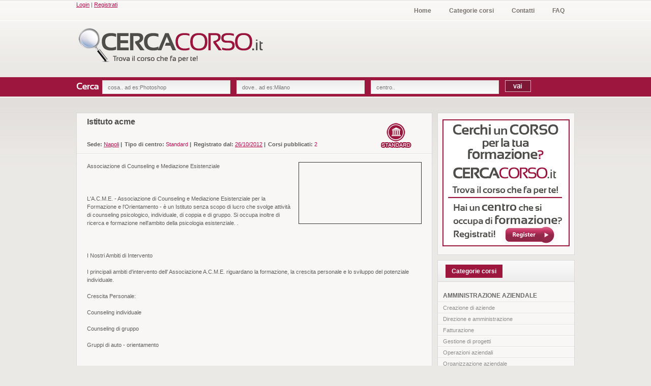

--- FILE ---
content_type: text/html; charset=iso-8859-1
request_url: https://www.cercacorso.it/centro_Istituto_acme_15_1909.html
body_size: 4359
content:
<!DOCTYPE html>
<html lang="it">
<head>
  <meta http-equiv="Content-Type" content="text/html; charset=iso-8859-1">
  <meta name="description" content="Istituto acme Napoli - Associazione di Counseling e Mediazione Esistenziale L'A.C.M.E. - Associazione di Counseling e Mediazione Esistenziale per la Formazione e l'Orientamento - è un Istituto senza scopo di lucro che svolge attività di counseling psicologico, individuale, di coppia e di gruppo.">
  <meta name="keywords" content="">
  <meta name="distribution" content="global">
  <meta name="rating" content="general">
  <title>Istituto acme Napoli</title>
  <link rel="stylesheet" href="css/reset.css" type="text/css" media="screen">
  <link rel="stylesheet" href="css/style.css" type="text/css" media="screen">
  <link rel="stylesheet" href="css/fancybox.css" type="text/css" media="screen">
  <link rel="icon" href="cercacorso.ico" type="image/x-icon">
</head>
<body>
  <div id="navheader">
    <div class="container">
      <ul>
        <li>
          <a href="index.php">Home</a>
        </li>
        <li>
          <a href="online/">Categorie corsi</a>
        </li>
        <li>
          <a href="contatti.php">Contatti</a>
        </li>
        <li>
          <a href="faq.php">FAQ</a>
        </li>
      </ul>
      <p class="left"><a href="login.php">Login</a> | <a href="registrati.php">Registrati</a></p>
    </div>
  </div>
  <div id="header">
    <div class="container">
      <h1 id="logo"><a href="index.php"><img src="img/logo.png" alt="www.cercacorso.it"></a></h1>
      <div id="header-ads">
        <script type="text/javascript">
        //<![CDATA[
                                amm_ad_siteid = 5333;
                                amm_ad_zone = 77322;
                                amm_ad_source = "";
                                amm_ad_width = 468;
                                amm_ad_height = 60;
        //]]>
        </script> 
        <script type="text/javascript" src='http://adv.arubamediamarketing.it/js/show_ads.js'></script>
      </div>
    </div>
  </div>
  <div id="nav">
    <div class="container">
      <form method="post" action="risultato_cerca_corso.php">
        <div id="search">
          <img src="img/txtcerca.png" alt="Cerca"><input type="text" class="input" name="cosa" id="cosa" value="" placeholder="cosa.. ad es:Photoshop"><input type="text" class="input" name="dove" id="dove" value="" placeholder="dove.. ad es:Milano"><input type="text" class="input" name="centro" id="centro" value="" placeholder="centro.."><input type="submit" class="submit" value="">
        </div>
      </form>
    </div>
  </div>
  <div id="nav-shadow"></div>
  <div id="content">
    <div class="container">
      <div id="main">
        <div class="entry single">
          <div class="entry-header">
            <h2 class="title">Istituto acme</h2><br>
            <br>
            <br>
            <dl class="horizontal">
              <dt>Sede:</dt>
              <dd><span class="sotthome">Napoli</span> <span class="separator">|</span></dd>
              <dt>Tipo di centro:</dt>
              <dd>
                <a href="classificazione_centri.php">Standard</a> <span class="separator">|</span>
              </dd>
              <dt>Registrato dal:</dt>
              <dd><span class="sotthome">26/10/2012</span> <span class="separator">|</span></dd>
              <dt>Corsi pubblicati:</dt>
              <dd>
                <a href="/centrocorsi.php?c=1909">2</a>
              </dd>
              <dd>
                <a href="classificazione_centri.php"><img src="img/Standard_centro.png" alt="Centro Standard" class="imgcentroclass" border="0"></a>
              </dd>
            </dl>
          </div>
          <div class="entry-content2">
            <div class="zoom align-right"><img src="img/logo/file_508a6bfc81787.jpg" alt="Istituto acme" width="240" height="120" class="entry-image"></div>
            <p>Associazione di Counseling e Mediazione Esistenziale<br>
            <br>
            <br>
            <br>
            L'A.C.M.E. - Associazione di Counseling e Mediazione Esistenziale per la Formazione e l'Orientamento - è un Istituto senza scopo di lucro che svolge attività di counseling psicologico, individuale, di coppia e di gruppo. Si occupa inoltre di ricerca e formazione nell'ambito della psicologia esistenziale. .<br>
            <br>
            <br>
            <br>
            I Nostri Ambiti di Intervento<br>
            <br>
            I principali ambiti d'intervento dell' Associazione A.C.M.E. riguardano la formazione, la crescita personale e lo sviluppo del potenziale individuale.<br>
            <br>
            Crescita Personale:<br>
            <br>
            Counseling individuale<br>
            <br>
            Counseling di gruppo<br>
            <br>
            Gruppi di auto - orientamento<br>
            <br>
            <br>
            <br>
            Formazione:<br>
            <br>
            Corsi di Counseling<br>
            <br>
            Laboratori tematici<br>
            <br>
            Convegni e Seminari<br>
            <br>
            <br>
            <br>
            Dove Siamo:<br>
            <br>
            Sede Legale<br>
            <br>
            Via Andrea. D' Isernia, 31 80122 Napoli<br>
            <br>
            <br>
            <br>
            Sede delle Attività  Culturali e Formative<br>
            <br>
            Centro Italiano<br>
            <br>
            Vico S. Maria dell'Aiuto, 17 (Piazza S. Maria la Nova,) 80134 Napoli<br>
            <br>
            Visualizzazione ingrandita della mappa<br>
            <br>
            <br>
            <br>
            Contatti<br>
            <br>
            Email:info@istitutoacme.it<br>
            <br>
            <br>
            <br>
            dott.ssa Alba Marengo<br>
            <br>
            329 - 4342185<br>
            <br>
            alba.marengo@tin.it<br>
            <br>
            <br>
            <br>
            dott. Nicola Fummo<br>
            <br>
            338 - 2701514<br>
            <br>
            nikifummo@gmail.com</p>
          </div>
          <div class="entry-footer">
            <dl class="horizontal">
              <dt>Indirizzo sede:</dt>
              <dd><span class="sotthome">Vico S. Maria dell'Aiuto, 17</span> <span class="separator">|</span></dd>
              <dt>Comune:</dt>
              <dd><span class="sotthome">Napoli</span> <span class="separator">|</span></dd>
              <dt>Provincia:</dt>
              <dd><span class="sotthome">Napoli</span></dd>
            </dl><br>
            <iframe width="664" height="402" frameborder="0" scrolling="no" marginheight="0" marginwidth="0" src="http://maps.google.it/maps?f=q&iwloc=0&amp;&source=s_q&hl=it&geocode=&q=Vico%20S.%20Maria%20dell'Aiuto,%2017,+Napoli&ie=UTF8&hq=&hnear=Vico%20S.%20Maria%20dell'Aiuto,%2017,Napoli+Napoli,+&output=embed"></iframe>
          </div>
          <div class="entry-footer">
            <dl class="horizontal">
              <dt>Web site:</dt>
              <dd>www.istitutoacme.it <span class="separator">|</span></dd>
              <dt>Email:</dt>
              <dd><span class="separator">|</span></dd>
              <dt>Phone:</dt>
              <dd><span class="sotthome">3294342185</span></dd>
            </dl>
          </div>
        </div>
        <div class="box-header">
          <ul class="tabs-nav">
            <li><span class="txtsu">Corsi pubblicati</span><span class="txtsuris">2</span></li>
          </ul>
        </div>
        <div class="entry">
          <div class="entry-header">
            <h2 class="title"><a href="corso_di_counseling_Napoli_8200.html">Corso di counseling Napoli</a></h2><a class="button" href="corso_di_counseling_Napoli_8200.html">Dettagli corso</a>
          </div>
          <div class="entry-content">
          <ul class="entry-links">
            <li>Categoria: <span class="sotthome">Formazione</span><span class="separator">|</span></li>
            <li>Tipo: <span class="sotthome">Corsi</span> <span class="separator">|</span></li>
            <li>Metodo: <span class="sotthome">In aula</span> <span class="separator">|</span></li>
          </ul><img src="img/0_stelle.png" alt="Valutazione 0 stelle" class="stellecentro"></div>
        </div>
        <div class="entry">
          <div class="entry-header">
            <h2 class="title"><a href="corso_di_counseling_esistenziale_Napoli_8199.html">Corso di counseling esistenziale Napoli</a></h2><a class="button" href="corso_di_counseling_esistenziale_Napoli_8199.html">Dettagli corso</a>
          </div>
          <div class="entry-content">
          <ul class="entry-links">
            <li>Categoria: <span class="sotthome">Psicologia</span><span class="separator">|</span></li>
            <li>Tipo: <span class="sotthome">Corsi</span> <span class="separator">|</span></li>
            <li>Metodo: <span class="sotthome">In aula</span> <span class="separator">|</span></li>
          </ul><img src="img/0_stelle.png" alt="Valutazione 0 stelle" class="stellecentro"></div>
        </div>
        <ul class="pagination"></ul>
      </div>
      <div id="sidebar">
        <div class="ads box">
          <ul>
            <li>
              <a href="registrati.php"><img width="250" height="250" src="img/banner_Homepage_dex.png" alt="Banner superiore"></a>
            </li>
          </ul>
        </div>
        <div class="box-header">
          <ul class="nav">
            <li style="list-style: none;"><span class="txtcatcorsi">Categorie corsi</span></li>
          </ul>
        </div>
        <div id="recent-tabs" class="box">
          <div class="list-wrap">
            <br>
            <ul id="recent-tabs-posts">
              <li>
                <a class="title" href="corso-di_Amministrazione_aziendale_75.html">AMMINISTRAZIONE AZIENDALE</a>
              </li>
              <li><span class="meta"><a href="corsi_Creazione_di_aziende_157.html">Creazione di aziende</a></span></li>
              <li><span class="meta"><a href="corsi_Direzione_e_amministrazione_158.html">Direzione e amministrazione</a></span></li>
              <li><span class="meta"><a href="corsi_Fatturazione_159.html">Fatturazione</a></span></li>
              <li><span class="meta"><a href="corsi_Gestione_di_progetti_160.html">Gestione di progetti</a></span></li>
              <li><span class="meta"><a href="corsi_Operazioni_aziendali_161.html">Operazioni aziendali</a></span></li>
              <li><span class="meta"><a href="corsi_Organizzazione_aziendale_162.html">Organizzazione aziendale</a></span></li>
              <li><span class="meta"><a href="corsi_PMI_163.html">PMI</a></span></li>
              <li><span class="meta">&nbsp;</span></li>
            </ul>
            <ul id="recent-tabs-posts">
              <li>
                <a class="title" href="corso-di_Estetica_e_Benessere_106.html">ESTETICA E BENESSERE</a>
              </li>
              <li><span class="meta"><a href="corsi_Estetica_143.html">Estetica</a></span></li>
              <li><span class="meta"><a href="corsi_Massaggi_307.html">Massaggi</a></span></li>
              <li><span class="meta"><a href="corsi_Acconciature_308.html">Acconciature</a></span></li>
              <li><span class="meta"><a href="corsi_Tatuaggi_309.html">Tatuaggi</a></span></li>
              <li><span class="meta"><a href="corsi_Rilassamento_310.html">Rilassamento</a></span></li>
              <li><span class="meta"><a href="corsi_Benessere_358.html">Benessere</a></span></li>
              <li><span class="meta">&nbsp;</span></li>
            </ul>
            <ul id="recent-tabs-posts">
              <li>
                <a class="title" href="corso-di_Informatica_78.html">INFORMATICA</a>
              </li>
              <li><span class="meta"><a href="corsi_Analisi_e_programmazione_178.html">Analisi e programmazione</a></span></li>
              <li><span class="meta"><a href="corsi_Database_179.html">Database</a></span></li>
              <li><span class="meta"><a href="corsi_Web_180.html">Web</a></span></li>
              <li><span class="meta"><a href="corsi_Hardware_e_reti_181.html">Hardware e reti</a></span></li>
              <li><span class="meta"><a href="corsi_Altri_corsi_di_Informatica_182.html">Altri corsi di Informatica</a></span></li>
              <li><span class="meta"><a href="corsi_Informatica_base_183.html">Informatica base</a></span></li>
              <li><span class="meta"><a href="corsi_Internet_184.html">Internet</a></span></li>
              <li><span class="meta"><a href="corsi_Grafica_e_Multimedia_185.html">Grafica e Multimedia</a></span></li>
              <li><span class="meta"><a href="corsi_Sistemi_operativi_186.html">Sistemi operativi</a></span></li>
              <li><span class="meta"><a href="corsi_Telecomunicazioni_187.html">Telecomunicazioni</a></span></li>
              <li><span class="meta">&nbsp;</span></li>
            </ul>
            <ul id="recent-tabs-posts">
              <li>
                <a class="title" href="corso-di_Lingue_79.html">LINGUE</a>
              </li>
              <li><span class="meta"><a href="corsi_Altre_lingue_188.html">Altre lingue</a></span></li>
              <li><span class="meta"><a href="corsi_Arabo_189.html">Arabo</a></span></li>
              <li><span class="meta"><a href="corsi_Basco_190.html">Basco</a></span></li>
              <li><span class="meta"><a href="corsi_Catalano_191.html">Catalano</a></span></li>
              <li><span class="meta"><a href="corsi_Cinese_192.html">Cinese</a></span></li>
              <li><span class="meta"><a href="corsi_Francese_193.html">Francese</a></span></li>
              <li><span class="meta"><a href="corsi_Giapponese_194.html">Giapponese</a></span></li>
              <li><span class="meta"><a href="corsi_Inglese_195.html">Inglese</a></span></li>
              <li><span class="meta"><a href="corsi_Italiano_196.html">Italiano</a></span></li>
              <li><span class="meta"><a href="corsi_Russo_197.html">Russo</a></span></li>
              <li><span class="meta"><a href="corsi_Spagnolo_198.html">Spagnolo</a></span></li>
              <li><span class="meta"><a href="corsi_Tedesco_199.html">Tedesco</a></span></li>
              <li><span class="meta"><a href="corsi_Traduzione_200.html">Traduzione</a></span></li>
              <li><span class="meta">&nbsp;</span></li>
            </ul>
            <ul id="recent-tabs-posts">
              <li>
                <a class="title" href="corso-di_Progettazione_e_design_76.html">PROGETTAZIONE E DESIGN</a>
              </li>
              <li><span class="meta"><a href="corsi_Arti_plastiche_165.html">Arti plastiche</a></span></li>
              <li><span class="meta"><a href="corsi_Disegno_industriale_166.html">Disegno industriale</a></span></li>
              <li><span class="meta"><a href="corsi_Graphic_design_168.html">Graphic design</a></span></li>
              <li><span class="meta"><a href="corsi_Moda_169.html">Moda</a></span></li>
              <li><span class="meta">&nbsp;</span></li>
            </ul>
            <ul id="recent-tabs-posts">
              <li>
                <a class="title" href="corso-di_Sport_e_tempo_libero_89.html">SPORT E TEMPO LIBERO</a>
              </li>
              <li><span class="meta"><a href="corsi_Altri_sport_285.html">Altri sport</a></span></li>
              <li><span class="meta"><a href="corsi_Arti_marziali_286.html">Arti marziali</a></span></li>
              <li><span class="meta"><a href="corsi_Attivitagrave_del_tempo_libero_288.html">Attivit&agrave; del tempo libero</a></span></li>
              <li><span class="meta"><a href="corsi_Basket_290.html">Basket</a></span></li>
              <li><span class="meta"><a href="corsi_Calcio_291.html">Calcio</a></span></li>
              <li><span class="meta"><a href="corsi_Automobilismo_102.html">Automobilismo</a></span></li>
              <li><span class="meta"><a href="corsi_Ginnastica_294.html">Ginnastica</a></span></li>
              <li><span class="meta"><a href="corsi_Sport_da_racchetta_298.html">Sport da racchetta</a></span></li>
              <li><span class="meta">&nbsp;</span></li>
            </ul>
            <p class="align-center"><a href="online/" class="metacat">visualizza tutte le categorie...</a></p><br>
          </div>
        </div>
        <div class="ads box">
          <ul>
            <li>
              <script type="text/javascript">
              //<![CDATA[
                                                amm_ad_siteid = 5333;
                                                amm_ad_zone = 77329;
                                                amm_ad_source = "";
                                                amm_ad_width = 250;
                                                amm_ad_height = 250;
              //]]>
              </script> 
              <script type="text/javascript" src='http://adv.arubamediamarketing.it/js/show_ads.js'></script>
            </li>
          </ul>
        </div>
      </div>
      <div class="clear"></div>
    </div>
  </div>
  <div id="footer">
    <div class="container clearfix">
      <div class="one-third">
        <span class="titcercaco">Cosa &egrave; <span>www.cercacorso.it</span> 
        <script type="text/javascript" src="https://apis.google.com/js/plusone.js">

        //<![CDATA[

        {lang: 'it'}
        //]]>
        </script></span>
        <p><b>www.Cercacorso.it</b> vuole essere un motore di ricerca per la formazione. Formazione di qualsiasi tipo e categoria, puoi trovare infatti corsi in aula e in e-learning. Le categorie dei corsi sono innumerevoli: dai corsi d&#39;informatica ai corsi di fitness, dai corsi di meditazione ai corsi di lingue. La <strong>ricerca</strong> dei corsi pu&ograve; avvenire sia per categoria che per sede del corso, oppure indicando una qualsiasi parola chiave e la citt&agrave; di svolgimento. Oltre alle informazioni che trovi in questo portale potrai richiedere <strong>ulteriori informazioni</strong> direttamente al centro, sar&agrave; cura di quest&#39;ultimo contattarti per email o per telefono rispondendo cos&igrave; a tutte le tue domande. I corsi vengono classificati in base al numero di richieste, al numero di adesioni e alla quantit&agrave; di informazioni pubblicate. <strong>www.Cercacorso.it</strong> non risponde sulla qualit&agrave; effettiva del corso, in quanto ogni centro &egrave; responsabile del servizio che eroga. <strong><a href="regolamento.php">Ulteriori informazioni...</a></strong></p>
      </div>
      <div class="two-fifth last">
        <h4>Approfondimenti</h4>
        <ul id="categories">
          <li>
            <a href="marketing.php" class="user">Marketing</a>
          </li>
          <li>
            <a href="regolamento.php" class="user">Regolamento</a>
          </li>
          <li>
            <a href="riservatezza-dei-dati.php">Riservatezza dei dati</a>
          </li>
        </ul>
      </div>
    </div>
  </div>
  <div id="footer-bottom">
    <div class="container">
      <p class="align-left">Copyright 2021. Tutti i diritti riservati. </p>
      <ul class="align-right">
        <li>
          <a href="login.php">Login</a><span class="separator">|</span>
        </li>
        <li>
          <a href="registrati.php">Registrati</a><span class="separator">|</span>
        </li>
        <li>
          <a href="note-legali.php">Note legali</a>
        </li>
      </ul>
    </div>
  </div>
  <script src="http://ajax.googleapis.com/ajax/libs/jquery/1.4.4/jquery.min.js"></script>
</body>
</html>


--- FILE ---
content_type: text/css; charset=
request_url: https://www.cercacorso.it/css/reset.css
body_size: 463
content:
a,abbr,acronym,address,applet,b,big,blockquote,body,caption,center,cite,code,dd,del,dfn,div,dl,dt,em,fieldset,font,form,h1,h2,h3,h4,h5,h6,html,i,iframe,img,ins,kbd,label,legend,li,object,ol,p,pre,q,s,samp,small,span,strike,strong,sub,sup,table,tbody,td,tfoot,th,thead,tr,tt,u,ul,var{margin:0;padding:0;border:0;outline:0;font-size:100%;vertical-align:baseline;background:0 0}body{line-height:1}ol,ul{list-style:none}blockquote,q{quotes:none}blockquote:after,blockquote:before,q:after,q:before{content:'';content:none}:focus{outline:0}ins{text-decoration:none}del{text-decoration:line-through}table{border-collapse:collapse;border-spacing:0}table.tabella9{table-layout:fixed;width:100%;background:#fff;caption-side:bottom;border-spacing:10px;border:2px solid #000}table.tabella9 td{border:solid 1px #aaa}h1{font-size:30px}h2{font-size:26px}h3{font-size:22px}h4{font-size:18px;margin-left:15px}h5{font-size:16px}h6{font-size:13px}ol{list-style:decimal}ul{list-style:disc}li{margin-left:25px}address,blockquote,dl,fieldset,h1,h2,h3,h4,h5,h6,hr,ol,p,pre,table,ul{margin-bottom:20px}.clear{clear:both;display:block;overflow:hidden;visibility:hidden;width:0;height:0}.clearfix:after{clear:both;content:' ';display:block;font-size:0;line-height:0;visibility:hidden;width:0;height:0}* html .clearfix{zoom:1}

--- FILE ---
content_type: text/css; charset=
request_url: https://www.cercacorso.it/css/style.css
body_size: 9553
content:
#scroller_container{position:relative;width:250px;height:200px;overflow:hidden}#scroller p{padding:0}body{background:#ebe9e5 url(../img/top-shine.png) repeat-x;color:#5e5c5c;font:11px/1.5 Arial,"Helvetica Neue",Helvetica,sans-serif}a{color:#b70e4f;text-decoration:undeline}.linkfooter{color:#fff;text-decoration:undeline}.b-grande{font-size:18px;padding:.4em 1.2em .42em}.list{padding:0 0;margin:0;list-style:none}.list li a{text-align:left;padding:2px;cursor:pointer;display:block;text-decoration:none;color:#000}.b-aranc{background:url(../img/fond_button.png) repeat-x scroll 0 0 transparent;border:1px solid #da7c0c;color:#fef4e9}.bor{border-radius:.35em .35em .35em .35em;box-shadow:0 1px 2px rgba(0,0,0,.3);cursor:pointer;display:inline-block;font:14px/100% Arial,Helvetica,sans-serif;outline:0 none;padding:.45em 1.15em;text-align:center;text-decoration:none;white-space:nowrap}.sotthome{color:#b70e4f;text-decoration:underline}.sotthomegrasset{color:#b70e4f;text-decoration:underline;font-weight:700}.sotthomegrassetbig{color:#b70e4f;font-size:16px;font-weight:700;margin-left:127px}a:hover{color:#5e5c5c}hr{background:#fff;color:#fff;border:0;border-bottom:1px solid #e3e1d9;height:2px}@media screen and (-webkit-min-device-pixel-ratio:0){hr{height:1px}}dl{margin:0 0 10px}dt{float:left;font-weight:700;margin-right:3px}dd{margin:0 0 1px}.white{color:#fff}.red{color:red}.green{color:green}.align-center{margin:0 auto;text-align:center}.align-left{float:left;text-align:left}.leftbke{float:left;text-align:left;margin-top:4px}.leftbkemspa{float:left;text-align:left;margin-top:4px;width:310px}.leftbkemspabkk{float:left;text-align:left;margin-top:4px;width:157px}.leftbkemspabkkedfef{float:left;text-align:left;margin-top:4px;width:770px}.leftbkegiu{float:left;text-align:left;margin-top:4px;margin-left:20px;height:80px}.align-leftsocial{text-align:left;margin-left:370px}.align-right{float:right;text-align:right}.align-rightcat{float:left;text-align:right}.container{margin:0 auto;position:relative;width:980px}#centbkend{width:980px;float:left;position:relative;margin:0 0;overflow:hidden}#centbkendgrafico{padding:9px;float:center;margin:0;overflow:hidden}#centbkendgrafico2{background:url(../img/fondografico.png) no-repeat;float:center;margin:0 0 0 100px;overflow:hidden;height:400px}#centbkendint{width:762px;float:left;position:relative;margin:-15px 0;overflow:hidden;line-height:23px}#centbkendint3bis{width:940px;float:left;position:relative;margin:-10px 0;overflow:hidden;line-height:23px}#centbkendtipocentro{width:160px;float:right;position:relative;margin:-147px 51px;overflow:hidden}.imgcentroclass{float:right;margin-left:120px;margin-top:-34px}.imgcentroclassdettcorso{float:right;margin-right:7px;margin-top:-6px}#centsin{width:267px;float:left;position:relative;margin:0 0;overflow:hidden}#centsincity{width:450px;float:left;position:relative;margin:0 0;overflow:hidden}.padrepagamenti{width:920px}.padrepagamenti>div{width:33%;margin-top:10px}.leftpagamenti{float:left}.rightpagamenti{float:left}.rightpagamentiCONT{float:left}.padrepagamenti2{width:920px}.padrepagamenti2>div{width:24%;margin-top:10px}.leftpagamenti2{float:left}.rleftpagamenti2{float:left}.rightpagamenti2{float:left}.rightpagamentiCONT2{float:left}.padrepagamenti3{width:920px}.padrepagamenti3>div{width:50%;margin-top:10px}.leftpagamenti3{float:left}.rleftpagamenti3{float:left}.padrepagamenti3b{width:920px}.padrepagamenti3b>div{width:50%;margin-top:10px}.leftpagamenti3b{float:left}.rleftpagamenti3b{float:left}#centcent{width:267px;float:left;position:relative;margin:0 59px;overflow:hidden}#centdest{width:267px;float:left;position:relative;margin:0 0;overflow:hidden}#centdestcity{width:450px;float:left;position:relative;margin:0 0;overflow:hidden}#extracategorie{width:300px;margin:0 0}#extracategorie .ulcat{padding-left:0;padding-top:5px;margin-left:30px;margin-top:0;list-style-type:none;margin-bottom:20px}#extracategorie .pubblicato{font:11px/1.7 Arial,Helvetica,sans-serif;font-size:12px;color:#5c5c5c;padding-left:9px;text-align:left;float:left}#extracategorie a{color:#797474;font-size:12px;text-decoration:none}#extracategorie a:hover{color:#b70e4f;text-decoration:none}#extracategoriecity{width:450px;margin:0 0}#extracategoriecity .ulcat{padding-left:0;padding-top:5px;margin-left:30px;margin-top:0;list-style-type:none;margin-bottom:20px}#extracategoriecity .pubblicato{font:11px/1.7 Arial,Helvetica,sans-serif;font-size:12px;color:#5c5c5c;padding-left:9px;text-align:left;float:left}#extracategoriecity a{color:#797474;font-size:12px;text-decoration:none}#extracategoriecity a:hover{color:#b70e4f;text-decoration:none}.licat{color:#797474;font-size:14px;font-weight:700}.libkend{color:#4e4d4a;font-size:16px}.libkendgiu{color:#4e4d4a;font-size:14px}.libkendstelle{color:#4e4d4a;font-size:16px;margin-left:84px}.libkendnorm{color:#4e4d4a;font-size:14px}.libkendnormrosso{color:#9c163e;font-size:14px}.libkendg{color:#4e4d4a;font-size:16px;font-weight:700}.libkendcentro{color:#9c163e;font-size:20px;font-weight:700;text-decoration:underline}.libkendcentrosrt4d{color:#9c163e;font-size:18px;font-weight:700}.libkendcentropagam{color:#9c163e;font-size:16px;font-weight:700;text-decoration:underline}.libkendvoto{color:#9c163e;font-size:18px;font-weight:700}.libkendvotofffsd{color:#9c163e;font-size:16px;font-weight:700}.libkendnext{color:#4e4d4a;font-size:16px}.libkendnext2{color:#4e4d4a;font-size:16px;margin-left:177px}.libkendnextbocorsi{color:#4e4d4a;font-size:16px;font-weight:700}.libkendgnext{color:#4e4d4a;font-size:16px;font-weight:700;margin-left:60px}.libkendgnextpag{color:#4e4d4a;font-size:16px;font-weight:700;margin-left:102px}.libkendgnextup{color:#4e4d4a;font-size:16px;font-weight:700;margin-left:158px}.libkendgnextup2bis{color:#4e4d4a;font-size:16px;font-weight:700;margin-left:137px}.libkendgnextuptris{color:#4e4d4a;font-size:16px;font-weight:700;margin-left:96px}.libkendgnextup2{color:#4e4d4a;font-size:16px;font-weight:700;margin-left:149px}.libkendgnextup3{color:#4e4d4a;font-size:16px;font-weight:700;margin-left:175px}.libkendgnextup4{color:#4e4d4a;font-size:16px;font-weight:700;margin-left:157px}.libkendgnextup5{color:#4e4d4a;font-size:16px;font-weight:700;margin-left:186px}.litextrichiesteboxlaterale{color:#6a6965;font-size:12px;font-weight:700}.litextrichieste{color:#878080;font-size:13px;font-weight:700}.litextnorichieste{color:#878080;font-size:13px;font-weight:700;margin-left:233px}.litextnorichiestecerca{color:#878080;font-size:13px;font-weight:700;margin-left:200px}.litextnoiscritto{color:#878080;font-size:13px;font-weight:700;margin-left:268px}.libkendvotonext{color:#9c163e;font-size:18px;font-weight:700}.libkendvotonextrich{color:#9c163e;font-size:13px;font-weight:700;text-decoration:underline}.libkendvotonextrichiesterisu{color:#9c163e;font-size:11px}#testorichieste{background:#fff repeat-x scroll 0 0 #f2f2f2;color:#fff;margin-bottom:20px;height:70px}#centsincat{width:290px;float:left;position:relative;margin:0 0;overflow:hidden}#centcentcat{width:290px;float:left;position:relative;margin:0 23px;overflow:hidden}#centdestcat{width:290px;float:left;position:relative;margin:0 0;overflow:hidden}#extracategoriecat{width:290px;margin:0 0}#extracategoriecat .ulcat{padding-left:10px;padding-top:5px;margin-left:15px;margin-top:0;list-style-type:none;margin-bottom:20px}#extracategoriecat .pubblicato{font:11px/1.7 Arial,Helvetica,sans-serif;font-size:12px;color:#5c5c5c;padding-left:9px;text-align:left;float:left}.licatcat{color:#797474;font-size:14px;font-weight:700}#extracategoriecat a{color:#797474;font-size:12px;text-decoration:none}#extracategoriecat a:hover{color:#b70e4f;text-decoration:none}.zoom a{float:left;position:relative}.zoom a span{background:url(../img/enlarge-icon.png) no-repeat;bottom:7px;display:none;height:47px;margin:0 25px 19px 0;right:7px;position:absolute;width:57px}.zoom.align-right a span{margin:0 0 19px 15px}.zoom.align-left a span{margin:0 15px 19px 0}hr.full{margin-left:-20px;margin-right:-20px}ul.arrow{list-style:none}ul.arrow li{margin:0}ul.arrow li a{background:url(../img/categories-arrow.png) no-repeat 0 5px;display:block;padding:0 0 0 12px}dl.horizontal dd{float:left;margin:0 5px 0 0}dd .separator{font-weight:700}.form .input{background:#f9f9f9 url(../img/input-bg.png) repeat-x;color:#77746e;border:1px solid #d9d9d9;font:11px/1.7 Arial,Helvetica,sans-serif;padding:8px 10px}select{background:#f9f9f9 url(../img/input-bg.png) repeat-x;color:#77746e;border:1px solid #d9d9d9;font:11px/1.7 Arial,Helvetica,sans-serif;padding:8px 10px;margin-right:3px;margin-left:6px;width:208px;margin-top:1px}.selecterrore{background:#f9f9f9 url(../img/input-bg.png) repeat-x;color:#77746e;border:1px solid #9c163e;font:11px/1.7 Arial,Helvetica,sans-serif;padding:8px 10px;margin-right:3px;margin-left:6px;width:208px;margin-top:1px}.selectinscorso{background:#f9f9f9 url(../img/input-bg.png) repeat-x;color:#77746e;border:1px solid #d9d9d9;font:11px/1.7 Arial,Helvetica,sans-serif;padding:8px 10px;margin-right:3px;margin-left:6px;width:317px;margin-top:1px}.selectinscorsomodluog{background:#f9f9f9 url(../img/input-bg.png) repeat-x;color:#77746e;border:1px solid #d9d9d9;font:11px/1.7 Arial,Helvetica,sans-serif;padding:8px 10px;margin-right:3px;margin-left:335px;width:317px;margin-top:1px}.selectinscorsoerrore{background:#f9f9f9 url(../img/input-bg.png) repeat-x;color:#77746e;border:1px solid #9c163e;font:11px/1.7 Arial,Helvetica,sans-serif;padding:8px 10px;margin-right:3px;margin-left:6px;width:317px;margin-top:1px}.inputloginsondagg{background:#f9f9f9 url(../img/input-bg.png) repeat-x;color:#77746e;border:1px solid #d9d9d9;font:11px/1.7 Arial,Helvetica,sans-serif;padding:8px 10px;width:563px;margin-left:0}.inputlogin{background:#f9f9f9 url(../img/input-bg.png) repeat-x;color:#77746e;border:1px solid #d9d9d9;font:11px/1.7 Arial,Helvetica,sans-serif;padding:8px 10px;width:625px;margin-left:6px}.inputloginvedi{background:#f9f9f9 url(../img/input-bg.png) repeat-x;color:#77746e;border:1px solid #d9d9d9;font:11px/1.7 Arial,Helvetica,sans-serif;padding:8px 10px;width:891px;margin-left:6px}.inputloginvedierooor{background:#f9f9f9 url(../img/input-bg_err.png) repeat-x;color:#77746e;border:1px solid #9c163e;font:11px/1.7 Arial,Helvetica,sans-serif;padding:8px 10px;width:891px;margin-left:6px}.inputlogintextarea{background:url(../img/input-bg.png) repeat-x scroll 0 0 #f9f9f9;border:1px solid #d9d9d9;color:#77746e;font:11px/1.7 Arial,Helvetica,sans-serif;margin-left:0;padding:8px 10px;width:400px}.boxtags{background:#f9f9f9 url(../img/input-bg.png) repeat-x;color:#77746e;border:1px solid #d9d9d9;font:11px/1.7 Arial,Helvetica,sans-serif;padding:8px 10px;width:625px;margin-left:5px;margin-top:-14px}.inputloginerror{background:#f9f9f9 url(../img/input-bg.png) repeat-x;color:#77746e;border:1px solid #9c163e;font:11px/1.7 Arial,Helvetica,sans-serif;padding:8px 10px;width:625px;margin-left:6px}.checkerrorregcentro{border:1px solid #9c163e}.inputcheckbooox{background:#f9f9f9 url(../img/input-bg.png) repeat-x;color:#77746e;border:1px solid #d9d9d9;font:11px/1.7 Arial,Helvetica,sans-serif;padding:8px 10px;width:625px;margin-left:6px;margin-bottom:20px;float:left}.inputcheckboooxsin{color:#77746e;font:11px/1.7 Arial,Helvetica,sans-serif;width:600px}.ulcheck{width:600px}.licheck{float:left;width:200px;margin-right:11px;margin-left:4px}.inputcheckboooxcent{color:#77746e;font:11px/1.7 Arial,Helvetica,sans-serif;width:200px}.inputcheckboooxdest{color:#77746e;font:11px/1.7 Arial,Helvetica,sans-serif;width:200px}.inputloginpic{background:#f9f9f9 url(../img/input-bg.png) repeat-x;color:#77746e;border:1px solid #d9d9d9;font:11px/1.7 Arial,Helvetica,sans-serif;padding:8px 10px;margin-right:3px;margin-left:6px;width:186px;margin-top:1px}.inputloginpicerootel{background:#f9f9f9 url(../img/input-bg.png) repeat-x;color:#77746e;border:1px solid #9c163e;font:11px/1.7 Arial,Helvetica,sans-serif;padding:8px 10px;margin-right:3px;margin-left:6px;width:186px;margin-top:1px}.inputloginpicerrore{background:#f9f9f9 url(../img/input-bg.png) repeat-x;color:#77746e;border:1px solid #9c163e;font:11px/1.7 Arial,Helvetica,sans-serif;padding:8px 10px;margin-right:3px;margin-left:6px;width:186px;margin-top:1px}.inputloginpgrande{background:#f9f9f9 url(../img/input-bg.png) repeat-x;color:#77746e;border:1px solid #d9d9d9;font:11px/1.7 Arial,Helvetica,sans-serif;padding:8px 10px;margin-right:3px;margin-left:6px;width:296px;margin-top:1px}.inputloginpgranderos{background:#f9f9f9 url(../img/input-bg.png) repeat-x;color:#77746e;border:1px solid #9c163e;font:11px/1.7 Arial,Helvetica,sans-serif;padding:8px 10px;margin-right:3px;margin-left:6px;width:296px;margin-top:1px}.inputloginpgrandeindirizzo{background:#f9f9f9 url(../img/input-bg.png) repeat-x;color:#77746e;border:1px solid #d9d9d9;font:11px/1.7 Arial,Helvetica,sans-serif;padding:8px 10px;margin-right:3px;margin-left:6px;width:406px;margin-top:1px}.inputloginpgrandeindirizzoerr{background:#f9f9f9 url(../img/input-bg_err.png) repeat-x;color:#77746e;border:1px solid #9c163e;font:11px/1.7 Arial,Helvetica,sans-serif;padding:8px 10px;margin-right:3px;margin-left:6px;width:406px;margin-top:1px}.inputloginpgrandeindirizzovedei{background:#f9f9f9 url(../img/input-bg.png) repeat-x;color:#77746e;border:1px solid #d9d9d9;font:11px/1.7 Arial,Helvetica,sans-serif;padding:8px 10px;margin-right:3px;margin-left:6px;width:366px;margin-top:1px}.inputloginpgrandeindirizzovedeierr{background:#f9f9f9 url(../img/input-bg_err.png) repeat-x;color:#77746e;border:1px solid #9c163e;font:11px/1.7 Arial,Helvetica,sans-serif;padding:8px 10px;margin-right:3px;margin-left:6px;width:366px;margin-top:1px}.inputloginpgrandepivavedi{background:url(../img/input-bg.png) repeat-x scroll 0 0 #f9f9f9;border:1px solid #d9d9d9;color:#77746e;font:11px/1.7 Arial,Helvetica,sans-serif;margin-left:6px;margin-right:3px;margin-top:1px;padding:8px 10px;width:449px}.inputloginpgrandepivavedierror{background:url(../img/input-bg_err.png) repeat-x scroll 0 0 #f9f9f9;border:1px solid #9c163e;color:#77746e;font:11px/1.7 Arial,Helvetica,sans-serif;margin-left:6px;margin-right:3px;margin-top:1px;padding:8px 10px;width:449px}.inputloginpgrandeindirizzoer{background:#f9f9f9 url(../img/input-bg.png) repeat-x;color:#77746e;border:1px solid #9c163e;font:11px/1.7 Arial,Helvetica,sans-serif;padding:8px 10px;margin-right:3px;margin-left:6px;width:406px;margin-top:1px}.inputloginpgrandeindirizzoerMOD3RF{background:#f9f9f9 url(../img/input-bg.png) repeat-x;color:#77746e;border:1px solid #9c163e;font:11px/1.7 Arial,Helvetica,sans-serif;padding:8px 10px;margin-right:3px;margin-left:6px;width:295px;margin-top:1px}.inputloginpgrandecap{background:#f9f9f9 url(../img/input-bg.png) repeat-x;color:#77746e;border:1px solid #d9d9d9;font:11px/1.7 Arial,Helvetica,sans-serif;padding:8px 10px;margin-right:3px;margin-left:6px;width:186px;margin-top:1px}.inputloginpgrandecaperooor{background:#f9f9f9 url(../img/input-bg_err.png) repeat-x;color:#77746e;border:1px solid #9c163e;font:11px/1.7 Arial,Helvetica,sans-serif;padding:8px 10px;margin-right:3px;margin-left:6px;width:186px;margin-top:1px}.inputloginpgrandecomunevedi{background:#f9f9f9 url(../img/input-bg.png) repeat-x;color:#77746e;border:1px solid #d9d9d9;font:11px/1.7 Arial,Helvetica,sans-serif;padding:8px 10px;margin-right:3px;margin-left:56px;width:319px;margin-top:1px}.inputloginpgrandecapvedi{background:#f9f9f9 url(../img/input-bg.png) repeat-x;color:#77746e;border:1px solid #d9d9d9;font:11px/1.7 Arial,Helvetica,sans-serif;padding:8px 10px;margin-right:3px;margin-left:195px;width:40px;margin-top:1px}.inputloginpgrandecapvedieroooee{background:#f9f9f9 url(../img/input-bg_err.png) repeat-x;color:#77746e;border:1px solid #9c163e;font:11px/1.7 Arial,Helvetica,sans-serif;padding:8px 10px;margin-right:3px;margin-left:195px;width:40px;margin-top:1px}.inputloginpgrandecapvedibis{background:#f9f9f9 url(../img/input-bg.png) repeat-x;color:#77746e;border:1px solid #d9d9d9;font:11px/1.7 Arial,Helvetica,sans-serif;padding:8px 10px;margin-right:3px;margin-left:-45px;width:40px;margin-top:1px}.inputloginpgrandecodfiscvedi{background:url(../img/input-bg.png) repeat-x scroll 0 0 #f9f9f9;border:1px solid #d9d9d9;color:#77746e;font:11px/1.7 Arial,Helvetica,sans-serif;margin-left:36px;margin-right:3px;margin-top:1px;padding:8px 10px;width:402px}.inputloginpgrandecodfiscvedieroor{background:url(../img/input-bg_err.png) repeat-x scroll 0 0 #f9f9f9;border:1px solid #9c163e;color:#77746e;font:11px/1.7 Arial,Helvetica,sans-serif;margin-left:36px;margin-right:3px;margin-top:1px;padding:8px 10px;width:402px}.inputloginpgrandecaperror{background:#f9f9f9 url(../img/input-bg.png) repeat-x;color:#77746e;border:1px solid #9c163e;font:11px/1.7 Arial,Helvetica,sans-serif;padding:8px 10px;margin-right:3px;margin-left:6px;width:186px;margin-top:1px}.inputloginpgrandecaper{background:#f9f9f9 url(../img/input-bg.png) repeat-x;color:#77746e;border:1px solid #9c163e;font:11px/1.7 Arial,Helvetica,sans-serif;padding:8px 10px;margin-right:3px;margin-left:6px;width:186px;margin-top:1px}.inputloginpgranpicef{background:#f9f9f9 url(../img/input-bg.png) repeat-x;color:#77746e;border:1px solid #d9d9d9;font:11px/1.7 Arial,Helvetica,sans-serif;padding:8px 10px;margin-right:3px;margin-left:6px;width:186px;margin-top:1px}.inputloginpgranpiceferrore{background:#f9f9f9 url(../img/input-bg.png) repeat-x;color:#77746e;border:1px solid #9c163e;font:11px/1.7 Arial,Helvetica,sans-serif;padding:8px 10px;margin-right:3px;margin-left:6px;width:186px;margin-top:1px}.inputloginpgrandeerrore{background:#f9f9f9 url(../img/input-bg.png) repeat-x;color:#77746e;border:1px solid #9c163e;font:11px/1.7 Arial,Helvetica,sans-serif;padding:8px 10px;margin-right:3px;margin-left:6px;width:296px;margin-top:1px}.inputindluogo{background:#9c163e url(../img/freccia_corso.png) no-repeat 0 5px;color:#fff;border:1px solid #d9d9d9;font:11px/1.7 Arial,Helvetica,sans-serif;padding:6px 10px;float:left;width:300px;margin-right:7px}.freccia_inscorso{margin-left:px;width:22px;height:18px}.iselectloginpic{background:#f9f9f9 url(../img/input-bg.png) repeat-x;color:#77746e;border:1px solid #d9d9d9;font:11px/1.7 Arial,Helvetica,sans-serif;padding:8px 10px;margin-right:3px;margin-left:6px;width:208px;margin-top:1px}.searchinput{background:#f9f9f9 url(../img/input-bg.png) repeat-x;color:#77746e;border:1px solid #d9d9d9;font:11px/1.7 Arial,Helvetica,sans-serif;padding:5px;width:200px}.loinput{background:#f9f9f9 url(../img/input-bg.png) repeat-x;color:#77746e;border:1px solid #d9d9d9;font:11px/1.7 Arial,Helvetica,sans-serif;padding:5px;width:200px}.allsearchinput{margin:0 100px}.form textarea.input{background:#f9f9f9 url(../img/textarea-bg.png) repeat-x}.form input:focus,.form input:hover,.form textarea:focus,.form textarea:hover{color:#5c5c5c}.form .placeholder{color:#adacab!important;font-style:italic!important}.form .submit{background:#f3f3f3 url(img/vai.png);border:1px solid #e1dddd;color:#797474;cursor:pointer;float:right;font:bold 11px/31px Arial,Helvetica,sans-serif;height:31px;padding:0 20px}.form .submittest{background:#f3f3f3 url(img/vai.png);border:1px solid #e1dddd;color:#797474;cursor:pointer;float:right;font:bold 11px/31px Arial,Helvetica,sans-serif;height:31px;padding:0 20px;margin-right:16px}.submitgestcorsi{background:#f3f3f3 url(img/vai.png);border:1px solid #e1dddd;color:#797474;cursor:pointer;margin-left:-20px;font:bold 11px/31px Arial,Helvetica,sans-serif;height:31px;padding:0 20px}.submitgestcorsidue{background:#f3f3f3 url(img/vai.png);border:1px solid #e1dddd;color:#797474;cursor:pointer;margin-left:-17px;font:bold 11px/31px Arial,Helvetica,sans-serif;height:31px;padding:0 20px}.submitcerca{background:#f3f3f3 url(img/cerca.png);border:1px solid #e1dddd;color:#797474;cursor:pointer;float:right;font:bold 11px/31px Arial,Helvetica,sans-serif;height:31px;padding:0 20px;margin-top:20px}.submitlogin{background:#f3f3f3 url(img/cerca.png);border:1px solid #e1dddd;color:#797474;cursor:pointer;float:right;font:bold 11px/31px Arial,Helvetica,sans-serif;height:26px;padding:0 20px;margin-top:20px}.chekbooo{color:#797474;cursor:pointer;float:left;font:10px Arial,Helvetica,sans-serif;margin-left:-271px}.chekbooorosso{color:red;cursor:pointer;float:left;font:10px Arial,Helvetica,sans-serif;margin-left:-271px}.chekbooolog{color:#797474;cursor:pointer;float:left;font:10px Arial,Helvetica,sans-serif;margin-left:4px}.chekbooologrosso{color:red;cursor:pointer;float:left;font:10px Arial,Helvetica,sans-serif;margin-left:4px}.form .submit:hover{background:#f3f3f3 url(../img/button-bg-hover.png)}#comment-form{color:#77746e;padding:15px 20px}#comment-form .input_block{float:left;margin-right:60px;width:214px;line-height:10px}#comment-form .input_block input{height:25px;padding:5px 6px;width:200px}.errorrich{height:25px;padding:5px 6px;width:200px;border:1px solid #9c163e}#comment-form .input_block inputlogin{height:25px;padding:5px 6px;width:645px}#comment-form .input_block p,#comment-form .textarea_block p{margin-bottom:20px}#comment-form .input_block label,#comment-form .textarea_block label{cursor:pointer;display:block;font-weight:700;margin:0 2px 3px}#comment-form .input_block label span,#comment-form .textarea_block label span{font-weight:400}#comment-form .textarea_block{float:right;margin-top:-5px;width:384px}#comment-form .textarea_block textarea{height:232px;margin-bottom:-5px;padding:5px 6px;width:370px}#comment-form .textarea_block label{margin:0 2px 2px}#comment-form2{color:#77746e;padding:15px 20px}#comment-form22{color:#77746e;padding:0 20px}#comment-form2.input_block2{float:left;margin-right:60px;width:214px;line-height:10px}#comment-form2 .input_block2. input{height:25px;padding:5px 6px;width:500px}#comment-form2 .input_block2 inputlogin{height:25px;padding:5px 6px;width:645px}#comment-form2 .input_block2 inputlogin2{height:25px;padding:5px 6px;width:645px}#comment-form2 .input_block2 p,#comment-form2 .textarea_block2 p{margin-bottom:20px}#comment-form2 .input_block2 label,#comment-form2 .textarea_block2 label{cursor:pointer;display:-moz-runin;font-weight:700;margin:0 2px 3px}.label2{cursor:pointer;display:-moz-runin;font-weight:700;margin:0 2px 3px;color:#9c163e}#comment-form2 .input_block2 label2,#comment-form2 .textarea_block2 label2{cursor:pointer;display:block;font-weight:700;margin:0 2px 3px}#comment-form2 .textarea_block2 label span,#comment-form2.input_block2 label span{font-weight:400}#comment-form2 .textarea_block2{float:right;margin-top:-5px;width:384px}.textinputlogpiccolo{margin-left:0;font-size:11px;font-weight:700}.textinputlogpiccolooobll{margin-left:0;font-size:11px;font-weight:700;color:#9c163e}.textinputlogpiccolosugg1{margin-left:42px;font-size:11px}.textinputlogpiccolosugg2{margin-left:31px;font-size:11px}.textinputlogpiccolosugg3{margin-left:30px;font-size:11px}.textinputlogpiccolosugg3cap{margin-left:382px;font-size:11px;color:#9c163e;font-weight:700}.textinputlogpiccolosugg4{margin-left:300px;font-size:11px}.textinputlogpiccolosugg5{margin-left:217px;font-size:11px}.textinputlogpiccolo2profilo{margin-left:159px;font-size:11px;font-weight:700}.textinputlogpiccolo3profilo{margin-left:153px;font-size:11px;font-weight:700}.textinputlogpiccolo2fax{margin-left:157px;font-size:11px;font-weight:700}.textinputlogpiccolo4cellulare{margin-left:199px;font-size:11px;font-weight:700}.textinputlogpmediocf{margin-left:250px;font-size:11px;font-weight:700}.textinputlogpmedio3sw{margin-left:284px;font-size:11px;font-weight:700}.textinputlogpmedio2er{margin-left:190px;font-size:11px;font-weight:700}.textinputlogregpiccolo2{margin-left:0;font-size:11px;font-weight:700}.textinputlogregpiccolo2comunevedi{margin-left:0;font-size:11px;font-weight:700;margin-left:56px}.textinputlogregpiccolo2cappvedi{margin-left:0;font-size:11px;font-weight:700;margin-left:195px}.textinputlogregpiccolo2codfiscvedi{font-size:11px;font-weight:700;margin-left:37px}.textinputlogregpiccolo2obbl{margin-left:0;font-size:11px;font-weight:700;color:#9c163e}.textinputlogprovpiccolo2{margin-left:160px;font-size:11px;font-weight:700}.textinputlogprovpiccolo2obbl{margin-left:160px;font-size:11px;font-weight:700;color:#9c163e}.textinputlogprovpiccolo2sssssaa{margin-left:160px;font-size:11px;font-weight:700}.textinputlogcompiccolo2{margin-left:153px;font-size:11px;font-weight:700}.textinputlogcompiccolo2obbl{margin-left:153px;font-size:11px;font-weight:700;color:#9c163e}.textinputlogcompiccolo242{margin-left:201px;font-size:11px;font-weight:700}.textinputlogpmedio2fffff{margin-left:253px;font-size:11px;font-weight:700}.textinputlogpmedio2fffff1{margin-left:6px;font-size:11px;font-weight:700}.textinputlogpmedio2fffff2{margin-left:190px;font-size:11px;font-weight:700}.textinputlogpmedio2fffff3{margin-left:155px;font-size:11px;font-weight:700}.textinputlogpmedio2fffff3obbl{margin-left:155px;font-size:11px;font-weight:700;color:#9c163e}.textinputlogpmedio2fffff3obblemref{margin-left:196px;font-size:11px;font-weight:700;color:#9c163e}.textinputlogpmedio2fffff1biss{margin-left:9px;font-size:11px;font-weight:700}.textinputlogpmedio2fffff2trisse{margin-left:196px;font-size:11px;font-weight:700}.textinputlogpmedio2fffff1bisscap{margin-left:384px;font-size:11px;font-weight:700}.textinputlogpiccolo2nwgiunewfd{margin-left:162px;font-size:11px;font-weight:700}.textinputlogpiccolo2nwgiunevr{margin-left:149px;font-size:11px;font-weight:700}.textinputlogpiccolo2nwgiune{margin-left:156px;font-size:11px;font-weight:700}.textinputlogpiccolo2nwult{margin-left:154px;font-size:11px;font-weight:700}.textinputlogpiccolo2nwultoobl{margin-left:154px;font-size:11px;font-weight:700;color:#9c163e}.textinputlogpiccolo2nw{margin-left:145px;font-size:11px;font-weight:700}.textinputlogpiccolo2nwoobl{margin-left:145px;font-size:11px;font-weight:700;color:#9c163e}.textinputlogpiccolo2nwgiu{margin-left:149px;font-size:11px;font-weight:700}.textinputlogpiccolo2{margin-left:115px;font-size:11px;font-weight:700}.textinputlogpiccolo2oobbl{margin-left:115px;font-size:11px;font-weight:700;color:#9c163e}.textinputlogpiccolo3{margin-left:120px;font-size:11px;font-weight:700}.textinputlogpiccolo3oobbl{margin-left:120px;font-size:11px;font-weight:700;color:#9c163e}.textinputlogpiccolo4{margin-left:196px;font-size:11px;font-weight:700}.textinputlogpiccolo5{margin-left:196px;font-size:11px;font-weight:700}.textinputlogpiccolo6{margin-left:196px;font-size:11px;font-weight:700}.textinputlogpmedio{margin-left:0;font-size:11px;font-weight:700}.textinputlogpmediobbl{margin-left:0;font-size:11px;font-weight:700;color:#9c163e}.textinputlogpmediorosso{margin-left:0;font-size:11px;font-weight:700;color:red}.textinputlogpmedio2{margin-left:262px;font-size:11px;font-weight:700}.textinputlogpmedio3{margin-left:297px;font-size:11px;font-weight:700}.textinputlogpmedio4{margin-left:204px;font-size:11px;font-weight:700}.textinputlogpmedio5{margin-left:270px;font-size:11px;font-weight:700}.textinputlogpmediopaswwdf{margin-left:0;font-size:11px;font-weight:700}.textinputrivoltoabis{margin-left:303px;font-size:11px;font-weight:700}.textinputrivoltoa{margin-left:84px;font-size:11px;font-weight:700}.textinputrivoltoabisss{margin-left:284px;font-size:11px;font-weight:700}.textinputnumalunni{margin-left:292px;font-size:11px;font-weight:700}.textinputlogorario{margin-left:272px;font-size:11px;font-weight:700}.textinputlogcert{margin-left:243px;font-size:11px;font-weight:700}.textinputlogprezzo{margin-left:298px;font-size:11px;font-weight:700}.textinputselegiu{margin-left:280px;font-size:11px;font-weight:700}.textinputselegiu22{margin-left:275px;font-size:11px;font-weight:700}.textinputselegiustage{margin-left:227px;font-size:11px;font-weight:700}.textinputselegiu22vissibile{margin-left:333px;font-size:11px;font-weight:700}.textinputlogprezzoprezzo{margin-left:331px;font-size:11px;font-weight:700}.textinputlogprezzoprezzo2{margin-left:331px;font-size:11px;font-weight:700}#comment-form2 .textarea_block2 textarea{height:232px;margin-bottom:-5px;padding:5px 6px;width:370px}#comment-form2 .textarea_block2 label{margin:0 2px 2px}#header-top{border-bottom:1px solid #e3e1d9;color:#858278;height:31px;line-height:31px;overflow:hidden}#header-top .rss-icon{position:absolute;right:19px;top:0}#header-top .left{float:left}#header-top .right{float:right;padding-right:130px}#header-top a{text-decoration:none}#header-top a:hover{text-decoration:underline}#header{border-top:1px solid #fff;height:110px;overflow:hidden}#logo{float:left;margin:10px 20px 0 0}#header-ads{float:right;margin:22px 0 0 0}#navheader{border-bottom:0 solid #fff;border-top:1px solid #e3e1d9;height:39px;position:relative;z-index:999}#navheader ul{float:right;list-style:none;margin:5px 0 0 0;position:relative;z-index:999}#navheader li{float:left;margin:0 5px 0 0;position:relative}#navheader li.active{margin:0 15px 0 10px}#navheader li:first-child{margin-left:0}#navheader li a{color:#77746e;display:block;font-size:12px;font-weight:700;height:20px;padding:6px 15px 4px;text-decoration:none}.descz{color:#77746e;font-size:10px;margin:50px -271px;width:650px}.desczlogin{color:#77746e;font-size:10px;margin:3px 4px;width:650px}#nav li a:hover,#nav li.hover a,#navheader li.active a{background:#9c163e;color:#fff;display:block}#navheader ul li:hover>ul{display:block}#navheader ul ul{background:url('../php/rgba.php/rgba(156, 22, 62, 0.8)') repeat;background:rgba(156,22,62,.8);display:none;left:0;list-style:none;margin:0;padding:0;position:absolute;top:30px;width:175px;z-index:999}#navheader ul ul li{display:block;float:none;height:auto;margin:0;padding:0}#navheader li.active ul ul li a,#navheader ul ul li a{background:url(../img/nav-arrow.png) no-repeat 12px 12px!important;color:#fff;display:block;font-size:11px;font-weight:400;height:auto;line-height:20px;min-height:20px;padding:5px 5px 5px 26px}#navheader li.active ul ul li a:hover,#navheader ul ul li a:hover{background:#e2e2e2 url(../img/nav-arrow-active.png) no-repeat 12px 12px!important;background:rgba(226,226,226,.88) url(../img/nav-arrow-active.png) no-repeat 12px 12px!important;color:#9c163e!important;font-weight:700!important}#navheader ul ul ul{left:155px;top:5px}#navheader-shadow{background:url(../img/nav-shadow.png) repeat-x;height:135px;margin-bottom:-105px}#nav{background:#fafafa url(../img/nav-bg.png) repeat-x;border-bottom:1px solid #fff;border-top:1px solid #e3e1d9;height:39px;position:relative;z-index:999}#nav ul{float:left;list-style:none;margin:5px 0 0 0;position:relative;z-index:999}#nav li{float:left;margin:0 5px 0 0;position:relative}#nav li.active{margin:0 15px 0 10px}#nav li:first-child{margin-left:0}#nav li a{color:#77746e;display:block;font-size:12px;font-weight:700;height:20px;padding:6px 15px 4px;text-decoration:none}#nav li a:hover,#nav li.active a,#nav li.hover a{background:#9c163e;color:#fff;display:block}#nav ul li:hover>ul{display:block}#nav ul ul{background:url('../php/rgba.php/rgba(156, 22, 62, 0.8)') repeat;background:rgba(156,22,62,.8);display:none;left:0;list-style:none;margin:0;padding:0;position:absolute;top:30px;width:175px;z-index:999}#nav ul ul li{display:block;float:none;height:auto;margin:0;padding:0}#nav li.active ul ul li a,#nav ul ul li a{background:url(../img/nav-arrow.png) no-repeat 12px 12px!important;color:#fff;display:block;font-size:11px;font-weight:400;height:auto;line-height:20px;min-height:20px;padding:5px 5px 5px 26px}#nav li.active ul ul li a:hover,#nav ul ul li a:hover{background:#e2e2e2 url(../img/nav-arrow-active.png) no-repeat 12px 12px!important;background:rgba(226,226,226,.88) url(../img/nav-arrow-active.png) no-repeat 12px 12px!important;color:#9c163e!important;font-weight:700!important}#nav ul ul ul{left:155px;top:5px}#navbkend{background:#fafafa url(../img/nav-bgbkend.png) repeat-x;border-bottom:1px solid #fff;border-top:1px solid #e3e1d9;height:39px;position:relative;z-index:999}#navbkend ul{float:left;list-style:none;margin:5px 0 0 0;position:relative;z-index:999}#navbkend li{float:left;margin:0 5px 0 0;position:relative}#navbkend li.active{margin:0 15px 0 10px}#navbkend li:first-child{margin-left:0}#navbkend li a{color:#77746e;display:block;font-size:12px;font-weight:700;height:20px;padding:6px 15px 4px;text-decoration:none}#navbkend li a:hover,#navbkend li.active a,#navbkend li.hover a{background:#9c163e;color:#fff;display:block}#navbkend ul li:hover>ul{display:block}#navbkend ul ul{background:url('../php/rgba.php/rgba(156, 22, 62, 0.8)') repeat;background:rgba(156,22,62,.8);display:none;left:0;list-style:none;margin:0;padding:0;position:absolute;top:30px;width:175px;z-index:999}#navbkend ul ul li{display:block;float:none;height:auto;margin:0;padding:0}#navbkend li.active ul ul li a,#navbkend ul ul li a{background:url(../img/nav-arrow.png) no-repeat 12px 12px!important;color:#fff;display:block;font-size:11px;font-weight:400;height:auto;line-height:20px;min-height:20px;padding:5px 5px 5px 26px}#navbkend li.active ul ul li a:hover,#navbkend ul ul li a:hover{background:#e2e2e2 url(../img/nav-arrow-active.png) no-repeat 12px 12px!important;background:rgba(226,226,226,.88) url(../img/nav-arrow-active.png) no-repeat 12px 12px!important;color:#9c163e!important;font-weight:700!important}#navbkend ul ul ul{left:155px;top:5px}#search{float:left;margin:6px 0 0 0}#search img{float:left;margin:4px 0 0 0}.inputcorsi{background:#f2f2f2 url(../img/input-bg.png) repeat-x;border:1px solid #e0d9d9;color:#b2a8a8;font:11px/1.7 Arial,Helvetica,sans-serif;height:27px;padding:0 10px;width:252px;margin:0 6px}#search .input{background:#f2f2f2 url(../img/input-bg.png) repeat-x;border:1px solid #e0d9d9;color:#b2a8a8;font:11px/1.7 Arial,Helvetica,sans-serif;height:15px;padding:5px 10px;width:230px;margin:0 6px;display:block;float:left}#search .inputricerca{background:#f2f2f2 url(../img/input-bg.png) repeat-x;border:1px solid #e0d9d9;color:#b2a8a8;font:11px/1.7 Arial,Helvetica,sans-serif;height:15px;padding:5px 10px;width:624px;margin:0 6px;display:block;float:left}#search .inputricerca:focus{color:#77746e;border:1px solid #c7c1c1}#search .input:focus{color:#77746e;border:1px solid #c7c1c1}#search .submit{background:url(../img/vai.png) no-repeat;width:51px;height:23px;border:0;color:#fff;cursor:pointer;font:12px/1.7 Arial,Helvetica,sans-serif;font-weight:700;margin-left:6px;padding:0 8px 3px}#nav-shadow{background:url(../img/nav-shadow.png) repeat-x;height:135px;margin-bottom:-105px}#infocentro{width:200px}#slider{margin:0 0 20px;position:relative;z-index:1}#slider ul{background:#fff;border:1px solid #d8d8d8;list-style:none}#slider li{height:330px;margin:0;padding:9px;position:relative}#slider li .slide-info{background:url('../php/rgba.php/rgba(28, 28, 27, 0.6)') repeat;background:rgba(28,28,27,.6);bottom:19px;color:#fff;left:19px;padding:15px 10px;position:absolute;width:265px}#slider li .slide-info h2{letter-spacing:-1px;line-height:29px;margin:0}#slider li .slide-info h2 a{color:#fff;text-decoration:none}#slider li .slide-info h2 a:hover{text-decoration:underline}#slider li .slide-info .meta{margin-bottom:12px}#slider li .slide-info .meta,#slider li .slide-info .meta a{color:#dfdfdf}#slider li .slide-info .meta a{text-decoration:underline}#slider li .slide-info .meta a:hover{color:#b70e4f}#slider li .slide-info .comments-count{color:#bfbdbd;float:left;font-weight:700;margin-top:5px;text-decoration:none}#slider li .slide-info .comments-count:hover{text-decoration:underline}#slider li .slide-info .slider-button{background:url('../php/rgba.php/rgba(156, 22, 62, 0.8)') repeat;background:rgba(156,22,62,.8);color:#fff;float:right;font-weight:700;height:10px;padding:5px 10px 10px;text-decoration:none}#slider li .slide-info .slider-button:hover{text-decoration:underline}#sliderNav{bottom:22px;position:absolute;right:20px;z-index:99}#sliderNav a{background:url('../php/rgba.php/rgba(28, 28, 27, 0.6)') repeat;background:rgba(28,28,27,.6);color:#fff;display:block;float:left;font-size:12px;font-weight:700;margin-left:6px;padding:3px 8px 3px 9px;text-decoration:none}#sliderNav a.activeSlide{background:url('../php/rgba.php/rgba(156, 22, 62, 0.8)') repeat;background:rgba(156,22,62,.8)}.richiestainviata{font-size:14px;color:#4e4d4a;margin-top:-20px;text-align:center;font-style:bold;padding:29px}.richiestainviatareg{font-size:13px;color:#4e4d4a;margin-top:-20px;font-style:bold;padding:29px;line-height:29px;width:536px;margin-left:10px}.regol{color:#4e4d4a;font-size:12px;margin:0 17px 11px;width:600px}.regolnw{color:#4e4d4a;font-size:12px;margin:0 17px 11px;width:900px}.regolclas{color:#4e4d4a;font-size:12px;margin:0 33px 11px;width:600px}.imgfb{margin-left:-6px;margin-top:5px}.regolclassific{color:#4e4d4a;font-size:12px;margin:0 20px 18px;width:600px}.regolclassificimg{color:#4e4d4a;float:left;font-size:12px;margin:0 20px;padding-right:17px;width:94px}.pulhomeinvia{font-size:12px;color:#4e4d4a;margin-top:-20px;text-align:center}.pulhomeinvialoooo{font-size:12px;color:#4e4d4a;margin-top:30px;text-align:center}.pulhomeinvia2{color:#4e4d4a;font-size:12px;margin-bottom:29px;margin-top:5px;text-align:center}.pulhomeinvia23{color:#4e4d4a;font-size:12px;margin-bottom:29px;margin-top:129px;text-align:center}.banpicgoog{font-size:12px;color:#4e4d4a;margin-top:15px;text-align:center;margin-left:43px}.banpicgoog2{font-size:12px;color:#4e4d4a;margin-top:15px;text-align:center;margin-left:65px}.labelcentro{font-size:20px;font-weight:700;color:#4e4d4a}.nomecentro{font-size:20px;font-weight:700;color:#9c163e}.regcentro{font-size:20px;font-weight:700;color:#4e4d4a}.labelduratacorso{font-size:18px;color:#4e4d4a;margin-top:-7px}.duratacorso{font-size:18px;color:#9c163e;margin-top:10px}.dettcorso{font-size:11px;color:#9c163e;margin-top:10px;font-weight:700}.dettcorsonew{font-size:11px;color:#9c163e;margin-top:10px}.dettcorsoprezzo{font-size:14px;color:#9c163e;margin-top:12px;font-weight:700}.dettcorsoprezzolabel{font-size:14px;color:#4e4d4a;margin-top:12px;font-weight:700}#content{margin:0;position:relative;z-index:1}#content .ad{margin-bottom:30px}#content .box{background:#f8f7f6;border:1px solid #d8d8d8;margin-bottom:10px}#content .boxhome{background:#fff;border:1px solid #d8d8d8;margin-bottom:30px}.boxhome li .txtsu{color:#77746e;font-size:12px;font-weight:700;height:10px;color:#fff;padding:6px 12px;background:#9c163e;text-decoration:none;list-style:none}#content .box-header{background:#f2f2f2 url(../img/box-header-bg.png) repeat-x;height:42px;border:1px solid #d8d8d8;line-height:43px;padding:0 20px;margin-bottom:-2px}#content .box-header-richieste{background:#f2f2f2 url(../img/box-header-bg.png) repeat-x;height:42px;border:1px solid #d8d8d8;line-height:43px;padding:0 20px;margin-bottom:-2px}#content .box-header-citta{background:#f2f2f2 url(../img/box-header-bg.png) repeat-x;height:42px;border:1px solid #d8d8d8;line-height:43px;padding:0 20px;margin-bottom:-2px;width:940px}#content .box-header-citta h6{display:inline;font-size:12px;margin:0}#content .box-header h6{display:inline;font-size:12px;margin:0}#content .box-footer{height:13px;padding:17px 20px}.texcorhom{color:#9c163e;text-decoration:underline}.texcorhomnosott{color:#9c163e}#content4{margin:0;position:relative;z-index:1}#content4 .ad{margin-bottom:30px}#content4 .box{background:#f8f7f6;border:1px solid #d8d8d8;margin-bottom:30px}#content4 .box-header{background:#f2f2f2 url(../img/box-header-bg.png) repeat-x;height:42px;border:1px solid #d8d8d8;line-height:43px;padding:0 20px;margin-bottom:-2px}#content4 .box-header h6{display:inline;font-size:12px;margin:0}#content4 .box-footer{background:#f2f2f2 url(../img/box-footer-bg.png) repeat-x;height:13px;padding:17px 20px}#content3{margin:0;position:relative;z-index:1}#content3 .ad{margin-bottom:30px}#content3 .box{background:#f8f7f6;border:1px solid #d8d8d8;margin-bottom:30px}#content3 .box-header{background:#f2f2f2 url(../img/box-header-bg.png) repeat-x;height:42px;border:1px solid #d8d8d8;line-height:43px;padding:0 20px;margin-bottom:-2px}#content3 .box-header h6{display:inline;font-size:12px;margin:0}#content3 .box-footer{background:#f2f2f2 url(../img/box-footer-bg.png) repeat-x;height:13px;padding:17px 20px}#content2{margin:0;position:relative;z-index:1}#content2 .ad{margin-bottom:30px}#content2 .box{background:#f8f7f6;border:1px solid #d8d8d8;margin-bottom:30px}#content2 .box-header{background:#f2f2f2 url(../img/box-header-bg.png) repeat-x;height:42px;border:1px solid #d8d8d8;line-height:43px;padding:0 20px;margin-bottom:-2px}#content2 .box-header h6{display:inline;font-size:12px;margin:0}#content2 .box-footer{background:#f2f2f2 url(../img/box-footer-bg.png) repeat-x;height:13px;padding:17px 20px}#main{float:left;margin-right:10px;width:700px}#main .button{background:#f3f3f3 url(../img/button-bg.png) repeat-x;border:1px solid #e1dddd;color:#797474;font-weight:700;height:10px;padding:7px 15px;text-decoration:none!important}#main .buttonavanti{background:#f3f3f3 url(../img/button-bg.png) repeat-x;border:1px solid #e1dddd;color:#797474;font-weight:700;height:10px;padding:7px 19px;text-decoration:none!important}#main .buttonavantidis{background:#f3f3f3 url(../img/button-bg.png) repeat-x;border:1px solid #e1dddd;color:#ccc;font-weight:700;height:10px;padding:7px 19px;text-decoration:none!important}#main .buttonmodificadati{background:#f3f3f3 url(../img/button-bg.png) repeat-x;border:1px solid #e1dddd;color:#9c163e;font-weight:700;height:10px;padding:7px 15px;text-decoration:none!important}#main .buttonpagamenti{background:url(../img/button-bg.png) repeat-x scroll 0 0 #f3f3f3;border:1px solid #e1dddd;color:#9c163e;float:right;font-size:20px;font-weight:700;height:23px;padding:7px 15px;text-decoration:underline}#main .buttonhomee{background:#f3f3f3 url(../img/button-bg.png) repeat-x;border:1px solid #e1dddd;color:#797474;font-weight:700;height:10px;padding:7px 15px;text-decoration:none!important}#main .buttonhomee:hover{background:#f3f3f3 url(../img/button-bg-hover.png) repeat-x}#main .button:hover{background:#f3f3f3 url(../img/button-bg-hover.png) repeat-x}#main .buttongest{background:#f3f3f3 url(../img/button-bg.png) repeat-x;border:1px solid #e1dddd;color:#797474;font-weight:700;height:10px;padding:7px 15px;text-decoration:none!important;margin-right:15px}#main .buttongest:hover{background:#f3f3f3 url(../img/button-bg-hover.png) repeat-x}#main .buttonrichieste{background:#f3f3f3 url(../img/button-bg.png) repeat-x;border:1px solid #e1dddd;color:#797474;font-weight:700;height:16px;float:right;padding:7px 15px;text-decoration:none!important;margin-left:20px;text-align:center;width:90px}#main .buttonrichieste:hover{background:#f3f3f3 url(../img/button-bg-hover.png) repeat-x}#main .entry{background:#f8f7f6;border:1px solid #d8d8d8;margin-bottom:10px;overflow:hidden}#main .entry_rosso{background:#f8f7f6;border:1px solid red;margin-bottom:10px;overflow:hidden}#main .entryuc{background:#fff;border:1px solid #d8d8d8;margin-bottom:10px;overflow:hidden}#main .entrybbbbkkk{background:#f8f7f6;margin-bottom:10px;overflow:hidden}#main .entry-citta{background:#f8f7f6;border:1px solid #d8d8d8;margin-bottom:10px;overflow:hidden;width:980px}#main .entry-bkendsennd{background:none repeat scroll 0 0 #f9f9f9;border:1px solid #d8d8d8;margin-bottom:10px;overflow:hidden;width:980px}#main .entry-header{border-bottom:1px solid #e3e1d9;overflow:hidden;padding:5px 20px 10px;position:relative}#main .entry-headerbann{overflow:hidden;padding:5px 20px 10px;position:relative;margin-left:76px}#main .entry-bhgtd{border-bottom:1px solid #e3e1d9;border-top:1px solid #fff;overflow:hidden;padding:0 20px;height:42px;position:relative}#main .entry-bhgtdsffsff{overflow:hidden;padding:0 20px;position:relative}#main .entry-bhgtdtop{border-top:1px solid #fff;border-bottom:1px solid #e3e1d9;overflow:hidden;padding:0 20px;height:42px;position:relative}#main .entry-bhgtdtop2{border-top:1px solid #fff;border-bottom:1px solid #e3e1d9;overflow:hidden;padding:0 20px;height:90px;position:relative}#main .entry-bhgtdtop23{border-top:1px solid #fff;border-bottom:1px solid #e3e1d9;overflow:hidden;padding:0 20px;height:90px;position:relative}#main .entry-headerbkend{height:400px;border-top:1px solid #fff;overflow:hidden;padding:0 21px;position:relative;margin-top:-10px}#main .entry-headerbkendbordotop{border-top:1px solid #fff;overflow:hidden;padding:0 21px;position:relative;margin-top:-3px}#main .entry-footer{border-top:1px solid #e3e1d9;overflow:hidden;padding:15px 20px}#main .entry-header a{text-decoration:none}#main .entry-header a:hover{text-decoration:underline}#main .entry-header .meta,#main .entry-header .title{float:left;width:540px}#main .entry-header .title{letter-spacing:-.2px;margin:0;font-size:22px}#main .entry-header .title2{letter-spacing:-.2px;margin:0;font-size:22px}#main .entry-header .title,#main .entry-header .title a{color:#4e4d4a;font-size:16px}#main .entry-header .title2,#main .entry-header .title2 a{color:#4e4d4a;font-size:24px}#main .entry-header .titlegest{float:left;width:540px}#main .entry-header .titlegest{letter-spacing:-.2px;margin:0}#main .entry-header .titlegest,#main .entry-header .titlegest a{color:#4e4d4a;margin-top:5px}#main .entry-header .titlerich{float:left;width:540px}#main .entry-header .titlerich{letter-spacing:-.2px;margin:0}#main .entry-header .titlerich,#main .entry-header .titlerich a{color:#4e4d4a;margin-top:5px;font-size:15px}.textfaq{color:#4e4d4a;margin-top:5px;font-size:15px}.textfaqbold{color:#000;margin-top:5px;font-size:15px;font-weight:700}.textfaqboldpic{color:#000;margin-top:5px;font-size:13px;font-weight:700}.textfaqboldpicnobold{color:#000;margin-top:5px;font-size:13px}.textfaqboldpiccent{color:#000;margin-top:5px;font-size:12px;margin-left:135px}#main .entry-header .meta{margin:0 0 0 2px}#main .entry-header .meta a{text-decoration:underline}#main .collapsible .entry-header .meta,#main .collapsible .entry-header .title{width:435px}#main .entry-header .button{display:block;padding:7px 15px 13px;position:absolute;right:20px;top:6px}#main .entry-header .buttonhomee{display:block;padding:7px 15px 13px;position:absolute;right:20px;top:15px}#main .entry-header .stelle{padding:10px 30px 13px;top:105px;left:80px}#main .entry-bhgtd a{text-decoration:none}#main .entry-bhgtd a:hover{text-decoration:underline}#main .entry-bhgtd .meta,#main .entry-bhgtd .title{float:left;width:540px}#main .entry-bhgtd .title{letter-spacing:-.2px;margin:0}#main .entry-bhgtd .title,#main .entry-bhgtd .title a{color:#4e4d4a}#main .entry-bhgtd .meta{margin:0 0 0 2px}#main .entry-bhgtd .meta a{text-decoration:underline}#main .collapsible .entry-bhgtd .meta,#main .collapsible .entry-bhgtd .title{width:435px}#main .entry-bhgtd .button{display:block;padding:7px 15px 13px;position:absolute;right:20px;top:15px}#main .entry-bhgtd .stelle{padding:10px 30px 13px;top:105px;left:80px}.stellegest{position:absolute;right:20px;top:20px}.stellehome{position:absolute;right:20px;top:113px}.stellecentro{position:absolute;right:20px;top:15px}.stelleaz{position:absolute;right:20px;margin-top:-14px}.bordocorsi{float:left;margin-right:10px;width:120px;height:60px;background-color:#fff;border:1px solid #666;padding:0;margin-bottom:0;margin-top:0}.bordocorsi img{width:120px;border:none!important}.bordo{float:left;margin-right:10px;width:120px;height:60px;background-color:#fff;border:1px solid #666;padding:0;margin-bottom:0;margin-top:23px}.bordo img{width:120px;border:none!important}.bordodentro{float:left;margin-right:10px;width:120px;height:60px;background-color:#fff;border:1px solid #666;padding:0;margin-bottom:0;margin-top:23px}.bordocentro img{width:120px;border:none!important}.bordogrande{float:left;margin-right:10px;width:240px;height:120px;background-color:#fff;border:1px solid #666;padding:0;margin-bottom:10px;margin-left:6px;margin-top:8px}.bordogrande img{width:240px;border:none!important}#main .entry-content{border-top:1px solid #fff;overflow:hidden;padding:15px 20px 15px;position:relative}#main .entry-content2bis{border-top:1px solid #fff;overflow:auto;padding:15px 20px 15px;position:relative;height:400px}#main .entry-contentrichieste{border-top:1px solid #fff;overflow:hidden;padding:15px 20px 15px;position:relative}#main .entry-contentgestcorsi{border-top:1px solid #fff;border-bottom:1px solid #e3e1d9;overflow:hidden;padding:15px 20px 15px;position:relative}.entry-contentgestcorsiup{border-bottom:1px solid #e3e1d9;overflow:hidden;padding:15px 20px 15px;position:relative}.entry-contentgestcorsiupnew{float:left;overflow:hidden;padding:15px 20px 15px;position:relative;width:120px}.entry-contentgestcorsi{border-top:1px solid #fff;border-bottom:1px solid #e3e1d9;overflow:hidden;padding:15px 20px 15px;position:relative}.imgrichiesteall{margin-left:-10px}#main .entry-content55{border-top:1px solid #e6e4dd;overflow:hidden;padding:15px 88px 15px;position:relative}#main .entry-contentlogin{border-bottom:1px solid #e6e4dd;overflow:hidden;padding:24px 20px 15px;position:relative;background:#fff}#main .entry-contentloginhome{overflow:hidden;padding:0 20px 15px;position:relative;background:#fff}#main .entry-contentbkend{border-bottom:1px solid #e6e4dd;overflow:hidden;padding:24px 20px 15px;position:relative;background:#fff}#main .entry-contentbkend2{border-bottom:1px solid #e6e4dd;overflow:hidden;padding:24px 20px 15px;position:relative;background:#eeee}#main .entry-content2{border-top:1px solid #fff;overflow:hidden;padding:15px 20px 15px;position:relative}#main .entry-image,#main .entry-title-image{border:1px solid #333;float:left;margin:0 25px 0 0}#main .align-right .entry-image,#main .align-right.entry-image{margin:0 0 15px 15px}#main .align-left .entry-image,#main .align-left.entry-image{margin:0 15px 15px 0}#main .collapsible .zoom.align-left a span,#main .collapsible .zoom.align-right a span{margin-bottom:14px}#main .entry-title-image{margin:6px 20px 0 0}#main .entry-content p{margin-bottom:10px;height:70px}#main .entry-contentrichieste p{margin-bottom:10px;margin-bottom:23px;padding:10px;background:none repeat scroll 0 0 #fff;border:1px solid #d8d8d8}#main .entry-contentrichieste hr{background:#fff;color:#000;border:0;width:525px;margin:10px 132px;border-bottom:1px solid #e3e1d9;margin-bottom:20px;height:2px}#main .entry-content hr{background:#fff;color:#000;border:0;width:525px;margin:10px 132px;border-bottom:1px solid #e3e1d9;margin-bottom:20px;height:2px}#main .collapsible .entry-content p,#main .single .entry-content p{margin-bottom:15px}#comments .comment-links,#main .entry-links{list-style:none;margin-top:-5px;width:540px}#comments .comment-links li,#main .entry-links li{float:left;font-weight:700;margin:0}#comments .comment-links li .separator,#comments .comment-links li a,#main .entry-links li .separator,#main .entry-links li a{color:#9c163e}#comments .comment-links li a:hover,#main .entry-links li a:hover{color:#9c163e;text-decoration:underline}#comments .comment-links li .separator,#main .entry-links li .separator{margin:0 7px 0 4px}#comments .comment-linksgest,#main .entry-linksgest{list-style:none;margin-top:0;width:540px}#comments .comment-linksgest li,#main .entry-linksgest li{float:left;font-weight:700;margin:0}#comments .comment-linksgest li .separator,#comments .comment-linksgest li a,#main .entry-linksgest li .separator,#main .entry-linksgest li a{color:#9c163e}#comments .comment-linksgest li a:hover,#main .entry-linksgest li a:hover{color:#9c163e;text-decoration:underline}#comments .comment-linksgest li .separator,#main .entry-linksgest li .separator{margin:0 7px 0 4px}#main .entry.single .post-rating{color:#797474;float:right;margin-top:-25px;text-align:center}#main .entry.single .post-rating span.off,#main .entry.single .post-rating span.on{display:inline-block;height:14px;width:14px}#main .entry.single .post-rating span.on{background:url(../img/rating-star-on.png) no-repeat}#main .entry.single .post-rating span.off{background:url(../img/rating-star-off.png) no-repeat}#main .entry.single .post-rating p{margin:-2px 0 0}#main .entry.single .entry-image{float:none;margin-bottom:15px}#content .entry .box-footer{color:#878080}#content .entry .box-footer ul{list-style:none;margin:0;overflow:hidden}#content .entry .box-footer li{float:left;margin:0}#content .entry .box-footer li a{color:#878080}#content .entry .box-footer li a:hover{color:#9c163e}#content .entry .box-footer .social-links{margin:-18px 0 0}#content .entry .box-footer .social-links li{margin-left:10px}#content .author-bio{background:#f9f9f9;border:1px solid #d8d8d8;color:#52504d;margin-bottom:30px;overflow:hidden;padding:15px 20px}#content .author-bio .avatar{background:#fff;border:1px solid #c1c1c1;float:left;margin:0 25px 0 0;padding:4px}#content .author-bio h4{float:left;margin:0 0 2px;width:523px}#content .author-bio p{margin:10px}.paradettcor{margin:10px;width:566px}#content .author-bio .button{display:block;float:right;padding:7px 15px 13px;margin-top:27px}#content .author-biolog{background:#f9f9f9;border:1px solid #d8d8d8;color:#52504d;margin-bottom:-1px;overflow:hidden;padding:15px 20px}#content .author-biolog .avatar{background:#fff;border:1px solid #c1c1c1;float:left;margin:0 25px 0 0;padding:4px}#content .author-biolog h4{float:left;margin:0 0 2px;width:523px}#content .author-biolog p{margin:10px}#content .author-biolog .button{display:block;float:right;padding:7px 15px 13px}#content .author-biolog .buttonregol{display:block;float:right;padding:7px 15px 13px;margin-top:-53px}#comments{background:#f9f9f9;border:1px solid #d8d8d8;color:#52504d;margin-bottom:15px;overflow:hidden}#comments .box-header{color:#77746e;overflow:hidden;padding:0 20px}#comments .comments-count,#comments .comments-count em{background:url(../img/comments-count-bg-right.png) no-repeat;color:#fff;display:block;float:left;font-style:normal;font-size:12px;font-weight:700;height:28px;line-height:22px;margin:10px 5px 0 28px;padding:0 10px 0 3px;position:relative}#comments .comments-count em{background:url(../img/comments-count-bg-left.png) no-repeat;margin:0 0 0 -29px;padding:0 0 0 12px}#comments .comments-list{list-style:none;margin:0;overflow:hidden;padding:0 20px 5px;width:658px}#comments .comments-list .comment{border-bottom:1px solid #e3e1d9;border-top:1px solid #fff;float:left;margin:0;padding:20px 0 15px}#comments .comments-list .comment:first-child{border-top:none}#comments .comments-list .comment:last-child{border-bottom:none}#comments .comments-list .comment .comment-avatar{float:left;width:70px}#comments .comments-list .comment .comment-avatar .avatar{background:#fff;border:1px solid #c1c1c1;padding:4px}#comments .comments-list .comment .comment-body{float:right;margin-left:30px;width:558px}#comments .comments-list .comment .comment-meta{color:#52504d;margin-bottom:4px}#comments .comments-list .comment .comment-meta a{color:#52504d;font-weight:700;text-decoration:none}#comments .comments-list .comment .comment-meta a:hover{text-decoration:underline}#comments .comments-list .comment .comment-meta .date{font-style:italic}#comments .comments-list .comment .comment-links{float:right;margin-bottom:0}#respond{overflow:hidden}#respond .box-header h6{color:#393938}#respond .box-header h6 span{color:#b3244b}#respondlogin{overflow:hidden}#respondlogin .box-header h6{color:#393938}#respondlogin .box-header h6 span{color:#b3244b}#main .pagination{list-style:none;margin-top:30px;margin-bottom:30px;overflow:hidden}#main .pagination li{background:#f3f3f3 url(../img/pagination-bg.png) repeat-x;border:1px solid #e1dddd;float:left;margin:0 8px 0 0}#main .pagination li.active,#main .pagination li.active:hover{background:#f3f3f3 url(../img/pagination-active-bg.png) repeat-x;border:1px solid #9f1840}#main .pagination li a{color:#939191;display:block;font-weight:700;height:27px;line-height:27px;text-decoration:none;padding:0 8px}#main .pagination li.prev a{background:url(../img/pagination-prev-arrows.png) no-repeat 8px 11px;padding:0 14px 0 24px}#main .pagination li.next a{background:url(../img/pagination-next-arrows.png) no-repeat 47px 11px;padding:0 24px 0 14px}#main .pagination li.active a,#main .pagination li.active:hover a{color:#fff}#main .pagination li:hover{background:url(../img/pagination-bg-hover.png) repeat-x}#main .pagination li:hover a{color:#777}#trips-viewer{overflow:hidden;position:relative}#trips-viewer .box-header .tabs-nav{float:left;list-style:none;margin:0 -5px;overflow:hidden}.box-header .tabs-nav{margin-bottom:10px;list-style:none;margin:0 -5px;overflow:hidden}.box-header-citta .tabs-nav{margin-bottom:10px;list-style:none;margin:0 -5px;overflow:hidden}#trips-viewer .box-header .tabs-nav li{float:left;margin:0 20px 0 0}.box-header .tabs-nav li{margin:0 20px 0 0;list-style:none;margin-bottom:10px}.box-header-citta .tabs-nav li{margin:0 20px 0 0;list-style:none;margin-bottom:10px}#trips-viewer .box-header .tabs-nav li a{color:#77746e;font-size:12px;font-weight:700;height:10px;padding:6px 12px;text-decoration:none}.box-header li .txtsu{color:#77746e;font-size:12px;font-weight:700;height:10px;color:#fff;padding:6px 12px;background:#9c163e;text-decoration:none}.box-header li .txtsurich{color:#77746e;font-size:12px;font-weight:700;height:10px;color:#fff;padding:6px 12px;background:#9c163e;text-decoration:none}.box-header li .txtsurichopaco{color:#77746e;font-size:12px;font-weight:700;height:10px;color:#fff;padding:6px 12px;background:#e4c9d1;text-decoration:none}.box-header li .txtsuris{color:#9c163e;font-size:12px;font-weight:700;height:10px;margin-left:-3px;padding:5px 12px;background:#fff;text-decoration:none;border:1px solid #9c163e}.box-header li .txtsurisrich{margin-right:67px;color:#9c163e;font-size:12px;font-weight:700;height:10px;margin-left:-3px;padding:5px 12px;background:#fff;text-decoration:none;border:1px solid #9c163e}.box-header li .txtsurisrichopaco{margin-right:67px;color:#e6cbd3;font-size:12px;font-weight:700;height:10px;margin-left:-3px;padding:5px 12px;background:#f9f9f9;text-decoration:none;border:1px solid #e6cbd3}.box-header-citta li .txtsu{color:#77746e;font-size:12px;font-weight:700;height:10px;color:#fff;padding:6px 12px;background:#9c163e;text-decoration:none}.box-header-citta li .txtsurich{color:#77746e;font-size:12px;font-weight:700;height:10px;color:#fff;padding:6px 12px;background:#9c163e;text-decoration:none}.comeazienda{font-size:12px;text-decoration:none}.box-header li .txtcatcorsi{color:#77746e;list-style:none;font-size:12px;font-weight:700;height:10px;color:#fff;padding:6px 12px;background:#9c163e;text-decoration:none;margin-left:-30px}.box-header li .txtcatcorsilog{color:#393938;list-style:none;font-size:12px;font-weight:700;height:10px;text-decoration:none;margin-left:-24px}.box-header li .txtcatcorsilogross{color:#9c163e;list-style:none;font-size:12px;font-weight:700;height:10px}.txtcatregiscorsilog{color:#393938;list-style:none;font-size:12px;font-weight:700;height:10px;text-decoration:none;margin-left:-24px}#trips-viewer .box-header .tabs-nav li a:hover,#trips-viewer .box-header .tabs-nav li.active a{background:#9c163e;color:#fff;font-size:12px}.box-header li.active a{background:#9c163e;color:#fff;font-size:12px}#trips-viewer .box-header .rss img{border:0;float:right;margin:18px 0 0 0}#trips-viewer img{border:1px solid #333}#trips-viewer .tab-content{clear:both;width:698px!important}#trips-viewer .trips-nav{float:right;list-style:none;margin:-2px 0 0;width:397px}#trips-viewer .trips-nav li{background:#eeede9;border-bottom:1px solid #e3e1d9;border-left:1px solid #fff;border-top:1px solid #fff;margin:0}#trips-viewer .trips-nav li .content{border-left:1px solid #e3e1d9;padding:0 10px 12px 20px;overflow:hidden;height:100px}#trips-viewer .trips-nav li.activeSlide .content{border-left:1px solid #f8f7f6}#trips-viewer .trips-nav li.activeSlide{background:0 0;border-left:1px solid #f8f7f6}#trips-viewer .trips-nav li:hover{background:0 0;cursor:pointer}#trips-viewer .trips-nav li:first-child{border-top:none}#trips-viewer .trips-nav li:last-child{border-bottom:none}#trips-viewer .trips-nav li img{float:left}#trips-viewer .trips-nav li .title{text-decoration:none}#trips-viewer .trips-nav li .title h6{color:#878786;display:block;margin-bottom:0;margin-top:25px;line-height:22px}#trips-viewer .trips-nav li.activeSlide .title h6,#trips-viewer .trips-nav li:hover .title h6{color:#4e4d4a}#trips-viewer .trips-nav li .meta,#trips-viewer .trips-nav li .meta a{color:#8a8a89;margin-bottom:5px}#trips-viewer .trips-nav li.activeSlide .meta,#trips-viewer .trips-nav li.activeSlide .meta a:hover{color:#4b4a46}#trips-viewer .trips-nav li .meta a:hover,#trips-viewer .trips-nav li.activeSlide .meta a{color:#b70e4f}#trips-viewer .trips-nav li .links{list-style:none;margin:0;line-height:22px}#trips-viewer .trips-nav li .links li{background:0 0;border:none;float:left;font-weight:700;margin:0;padding:0}#trips-viewer .trips-nav li .links li .separator,#trips-viewer .trips-nav li .links li a{color:#a1a1a0;text-decoration:none}#trips-viewer .trips-nav li.active .links li .separator,#trips-viewer .trips-nav li.active .links li a{color:#767676}#trips-viewer .trips-nav li .links li a:hover{color:#9c163e;text-decoration:underline}#trips-viewer .trips-nav li .links li .separator{margin:0 7px 0 4px}#trips-viewer .trips-container{float:left;margin-top:-2px;padding:15px;width:270px}#trips-viewer .trips-container ul{list-style:none;margin:0}#trips-viewer .trip-content{margin:0 0 30px}.js #trips-viewer .trip-content{margin:0;width:250px}#trips-viewer .trip-content a{text-decoration:none}#trips-viewer .trip-content a:hover{text-decoration:underline}#trips-viewer .trip-content img{margin-bottom:4px}#trips-viewer .trip-content .title{color:#4e4d4a;letter-spacing:-.2px;line-height:22px;margin-bottom:2px}#trips-viewer .trip-content .title:hover{text-decoration:underline}#trips-viewer .trip-content .meta{color:#72716f;margin-bottom:10px;margin-left:15px}#trips-viewer .trip-content .meta a{text-decoration:underline;color:#b70e4f}#trips-viewer .trip-content p{color:#52504d;margin-bottom:10px;margin-left:15px;width:240px}#trips-viewer .trip-content p a{text-decoration:underline}#trips-viewer .trip-content .sent-to-friend{float:left;font-weight:700;margin-top:0;margin-left:15px}#trips-viewer .trip-content .button{display:block;margin-top:0;margin-right:-7px;float:right;padding:6px 12px 12px;text-decoration:none}#main .search-result{margin:0 0 10px;padding:5px 20px}#main .search-result h2{margin:0}#main .search-result p{margin:0 0 10px}#archives{margin:0 0 10px!important;padding:15px 20px}#archives.closed{padding:15px 20px 10px}#archives h6{font-size:12px;margin-bottom:5px}#archives .archive-trigger{cursor:pointer;float:right;margin-top:-2px}#archives .archive-trigger2{cursor:pointer;float:right;margin-top:-2px}#archives ul{list-style:none;margin-bottom:0;margin-top:-10px}#archives h6.list-title,#archives ul{float:left;margin-right:5px;width:406px}.logserrore{margin-right:0;margin-left:150px;color:red;margin-top:-13px;width:100px;font-size:16px;text-align:right}.testlogin{margin-right:0;margin-left:2px;margin-top:2px;width:640px;line-height:20px;font-size:12px}.testloginrosso{color:#9c163e}.ricevipassword{margin-left:35px;margin-top:1px;font-size:11px;text-align:center}.ricevipassword a{margin-left:1px;margin-top:1px;font-size:11px;text-align:center}.logser{margin-right:0;margin-left:-12px;margin-top:-13px;width:100px;font-size:18px;text-align:right}.logserpic{margin-right:0;margin-left:-12px;margin-top:-13px;width:100px;font-size:15px;text-align:right}.logserpiclogin{margin-right:0;margin-left:7px;margin-top:-13px;width:100px;font-size:15px;text-align:right}.loged{margin-right:0;margin-left:35px;margin-top:-15px;line-height:45px;width:85px;font-size:15px;text-align:right}.logserin{margin-right:0;margin-left:-12px;margin-top:-13px;width:100px}.logedin{margin-right:0;margin-left:130px;margin-top:-81px;width:250px;line-height:22px}.logedinlogin{margin-right:0;margin-left:196px;margin-top:-46px;width:250px;line-height:22px}.logedinlogincatenaccio{margin-right:-228px;margin-left:10px;margin-top:-30px;width:100px;line-height:22px;float:right}#archives h6.primosearch,#archives ul.primosearch{margin-right:0;margin-left:5px;margin-top:-20px;width:100px;line-height:25px}#archives h6.primosearch{width:165px}#archives h6.primosearchinp,#archives ul.primosearchinp{margin-right:0;margin-left:-12px;margin-top:-13px;width:220px}#archives h6.primosearchinp{width:165px}#archives h6.secondosearch,#archives ul.secondosearch{margin-right:0;width:100px;margin-left:344px;margin-top:-115px;line-height:25px}#archives h6.secondosearch{width:165px}#archives h6.secondosearchgestco,#archives ul.secondosearchgestco{margin-right:0;width:100px;margin-left:268px;margin-top:-43px;line-height:25px}#archives h6.secondosearchgestco{width:165px}#archives h6.secondosearchinp22,#archives ul.secondosearchinp22{margin-right:0;width:220px;margin:-109px 427px}#archives h6.secondosearchinp22{width:165px}#archives h6.secondosearchinpgestcorsi,#archives ul.secondosearchinpgestcorsi{margin-right:0;width:220px;margin:-55px 427px}#archives h6.secondosearchinpgestcorsi{width:165px}.labinop{line-height:37px}#archives h6.secondo,#archives ul.secondo{margin-right:0;width:230px}#archives h6.secondo{width:165px}#archives h6.last,#archives ul.last{margin-right:0;width:660px}#archives h6.last{width:165px}#archives li{margin:0 0 10px}.elenco{margin:0 0 10px;text-decoration:none}#archives li a{color:#72706a;margin-left:8px;padding:3px 5px;text-decoration:none}#archives li a:hover{background:#ebebeb;border:1px solid #cecdcc;color:#b3244b}#main .entry .collapsible-content{position:relative!important}#main .button .collapse-arrow-up{margin-left:8px}#sidebar{float:right;width:270px}#sidebar h6{font-size:12px;font-weight:700}#sidebar .ad-bar{margin-left:2px}#sidebar .ads{padding:12px 9px}#sidebar .ads ul{list-style:none;margin:0 0 -10px;overflow:hidden}#sidebar .ads li{float:left;margin:0;padding:0 15px 10px 0}#sidebar .ads li.even{padding:0 0 10px}#sidebar .ads p{margin:0 0 -5px}#sidebar .ads a{color:#9b9b9b;text-decoration:underline;text-align:center}#sidebar .ads a:hover{color:#9c163e}#sidebar .adslogin{padding:12px 9px;background:#fff;margin-bottom:10px}#sidebar .adslogin ul{list-style:none;margin:0 0 -10px;overflow:hidden}#sidebar .adslogin li{float:left;margin:0;padding:0 15px 10px 0}#sidebar .adslogin li.even{padding:0 0 10px}#sidebar .adslogin p{margin:0 0 -5px}#sidebar .adslogin a{color:#9b9b9b;text-decoration:underline;text-align:center}#sidebar .adslogin a:hover{color:#9c163e}#recent-tabs .nav{list-style:none;margin:0 -20px;overflow:hidden}#recent-tabs .nav li{float:left;margin:0 10px}#recent-tabs .nav li a{color:#77746e;font-size:12px;font-weight:700;height:10px;padding:6px 12px;text-decoration:none}#recent-tabs .nav li a.current,#recent-tabs .nav li a:hover{background:#9c163e;color:#fff;font-size:12px}#recent-tabs .list-wrap ul{list-style:none;margin:0;overflow:hidden}#recent-tabs .list-wrap li{border-bottom:1px solid #e3e1d9;border-top:1px solid #fff;margin:0;overflow:hidden;padding:2px 10px}#recent-tabs .list-wrap li:first-child{border-top:none}#recent-tabs .list-wrap li:last-child{border-bottom:none}#recent-tabs .list-wrap li:hover{background:#fafafa}#recent-tabs .list-wrap li img{border:4px solid #333;float:left;margin-right:10px}#recent-tabs .list-wrap li .title{color:#6a6965;display:block;font-size:12px;font-weight:700;margin-bottom:1px;text-decoration:none}#recent-tabs .list-wrap li .meta{color:#8d8c8a;margin:0}#recent-tabs .list-wrap li .meta a{color:#8d8c8a;text-decoration:none}#recent-tabs .list-wrap li .metacat a{color:#8d8c8a;text-decoration:undeline}#recent-tabs .list-wrap li a:hover{color:#9c163e}#sidebar .flickr-feed .box-header{padding:0 10px}#sidebar .flickr-feed .flickr-icon,#sidebar .flickr-feed h6{display:inline}#sidebar .flickr-feed .flickr-icon{float:left;margin:15px 8px 0 0}#sidebar .flickr-feed ul{list-style:none;overflow:hidden;margin:0;padding:0 0 15px 10px}#sidebar .flickr-feed li{float:left;margin:0}#sidebar .flickr-feed .flickr-image{border:4px solid #333;margin:13px 13px 0 0}#sidebar .tags .box-header{padding:0 10px}#sidebar .tags ul{list-style:none;overflow:hidden;margin:0;padding:10px}#sidebar .tags li{float:left;margin:0 0 7px}#sidebar .tags li a{color:#8f8f8f;padding:3px 8px;text-decoration:none}#sidebar .tags li a:hover{background:#ebebeb;border:1px solid #d8d8d8;color:#b3244b}#footer{background:#e1dfdb url(../img/footer-bg.png) repeat-x;color:#72706a;overflow:hidden;padding:20px 0 10px}#footer .footer-logo{position:absolute;right:0;top:0}#footer a{color:#72706a}#footer a:hover{color:#9c163e}#footer p a{color:#9c163e;text-decoration:underline}#footer p a:hover{color:#72706a}#footer h4{color:#565551;margin-bottom:10px;margin-left:3px}#footer h4 span{color:#9c163e}#footer .one-fifth,#footer .one-fourth,#footer .one-half,#footer .one-third,#footer .three-fifth,#footer .three-fourth,#footer .two-fifth,#footer .two-third{float:left;margin-right:70px}.titcercaco{font-size:18px;color:#565551;margin-bottom:10px;font-weight:700}#footer .one-half{width:475px}#footer .one-third{width:675px}#footer .two-third{width:650px}#footer .one-fourth{width:128px;margin-left:-12px}#footer .three-fourth{width:753px}#footer .one-fifth{width:142px}#footer .two-fifth{width:290px}#footer .three-fifth{width:586px}#footer .one-fifth.last,#footer .one-fourth.last,#footer .one-half.last,#footer .one-third.last,#footer .three-fifth.last,#footer .three-fourth.last,#footer .two-fifth.last,#footer .two-third.last{margin-left:-32px;margin-right:0;width:123px}#categories{list-style:none;margin:0 0 0 4px}#categories li{margin:0 0 10px}#categories li a{background:url(../img/categories-arrow.png) no-repeat 0 5px;display:block;padding:0 0 0 12px;text-decoration:none}#categories li a:hover{text-decoration:underline}#latest-tweets{list-style:none}#latest-tweets li{margin:0}#latest-tweets li .user{font-weight:700;text-decoration:none}#latest-tweets li .user:hover{text-decoration:underline}#latest-tweets li .tweet{margin:0 0 10px}#footer-bottom{background:#787878 url(../img/footer-bottom-bg.png) repeat-x;color:#fff;height:40px;line-height:40px;overflow:hidden}#footer-bottom ul{list-style:none;margin:0}#footer-bottom li{float:left;margin:0}#footer-bottom li a{color:#fff;text-decoration:none}#footer-bottom li a:hover{text-decoration:underline}#footer-bottom li .separator{margin:0 4px}